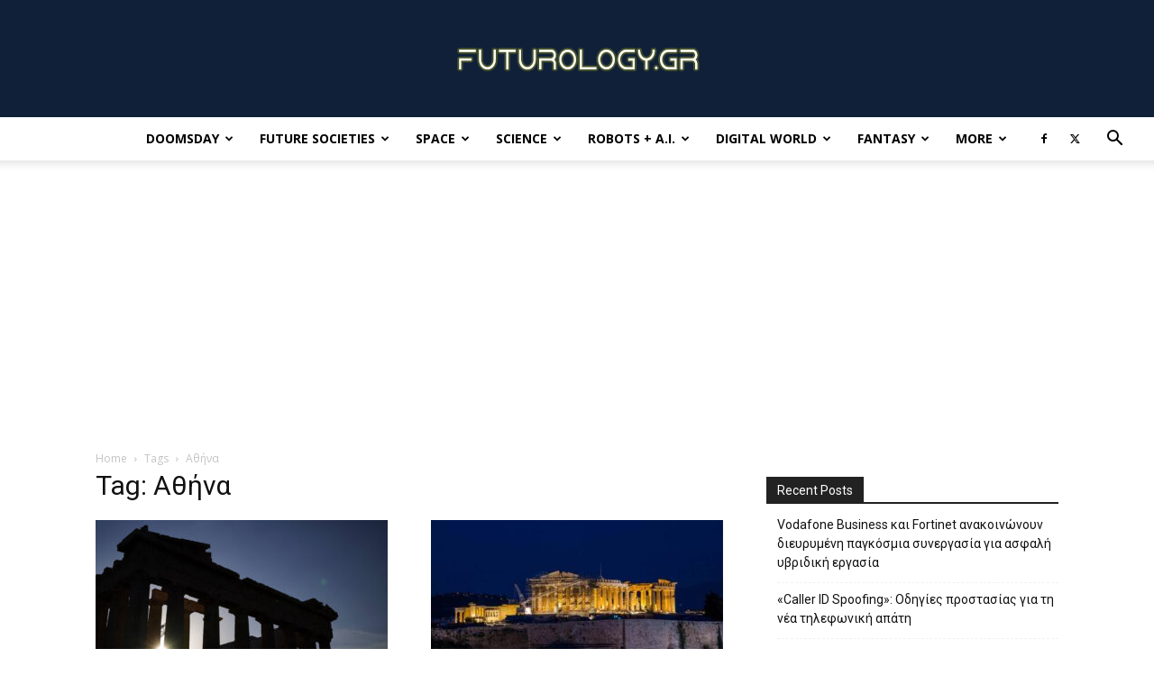

--- FILE ---
content_type: text/html; charset=UTF-8
request_url: https://futurology.gr/tag/athina/
body_size: 24458
content:
<!doctype html >
<!--[if IE 8]>    <html class="ie8" lang="en"> <![endif]-->
<!--[if IE 9]>    <html class="ie9" lang="en"> <![endif]-->
<!--[if gt IE 8]><!--> <html lang="en-US"> <!--<![endif]-->
<head>
    <title>Αθήνα Archives - Futurology</title>
    <meta charset="UTF-8" />
    <meta name="viewport" content="width=device-width, initial-scale=1.0">
    <link rel="pingback" href="https://futurology.gr/xmlrpc.php" />
    <meta name='robots' content='index, follow, max-image-preview:large, max-snippet:-1, max-video-preview:-1' />
		<style>img:is([sizes="auto" i], [sizes^="auto," i]) { contain-intrinsic-size: 3000px 1500px }</style>
		
	<!-- This site is optimized with the Yoast SEO plugin v25.0 - https://yoast.com/wordpress/plugins/seo/ -->
	<link rel="canonical" href="https://futurology.gr/tag/athina/" />
	<link rel="next" href="https://futurology.gr/tag/athina/page/2/" />
	<meta property="og:locale" content="en_US" />
	<meta property="og:type" content="article" />
	<meta property="og:title" content="Αθήνα Archives - Futurology" />
	<meta property="og:url" content="https://futurology.gr/tag/athina/" />
	<meta property="og:site_name" content="Futurology" />
	<meta name="twitter:card" content="summary_large_image" />
	<meta name="twitter:site" content="@futurology_gr" />
	<script type="application/ld+json" class="yoast-schema-graph">{"@context":"https://schema.org","@graph":[{"@type":"CollectionPage","@id":"https://futurology.gr/tag/athina/","url":"https://futurology.gr/tag/athina/","name":"Αθήνα Archives - Futurology","isPartOf":{"@id":"https://futurology.gr/#website"},"primaryImageOfPage":{"@id":"https://futurology.gr/tag/athina/#primaryimage"},"image":{"@id":"https://futurology.gr/tag/athina/#primaryimage"},"thumbnailUrl":"https://futurology.gr/wp-content/uploads/2024/03/AP21159602524069.jpg","breadcrumb":{"@id":"https://futurology.gr/tag/athina/#breadcrumb"},"inLanguage":"en-US"},{"@type":"ImageObject","inLanguage":"en-US","@id":"https://futurology.gr/tag/athina/#primaryimage","url":"https://futurology.gr/wp-content/uploads/2024/03/AP21159602524069.jpg","contentUrl":"https://futurology.gr/wp-content/uploads/2024/03/AP21159602524069.jpg","width":1024,"height":683,"caption":""},{"@type":"BreadcrumbList","@id":"https://futurology.gr/tag/athina/#breadcrumb","itemListElement":[{"@type":"ListItem","position":1,"name":"Home","item":"https://futurology.gr/"},{"@type":"ListItem","position":2,"name":"Αθήνα"}]},{"@type":"WebSite","@id":"https://futurology.gr/#website","url":"https://futurology.gr/","name":"Futurology.gr","description":"Ειδήσεις για την Τεχνολογία, την Επιστήμη και το μέλλον","alternateName":"Futurology","potentialAction":[{"@type":"SearchAction","target":{"@type":"EntryPoint","urlTemplate":"https://futurology.gr/?s={search_term_string}"},"query-input":{"@type":"PropertyValueSpecification","valueRequired":true,"valueName":"search_term_string"}}],"inLanguage":"en-US"}]}</script>
	<!-- / Yoast SEO plugin. -->


<link rel='dns-prefetch' href='//fonts.googleapis.com' />
<link rel="alternate" type="application/rss+xml" title="Futurology &raquo; Feed" href="https://futurology.gr/feed/" />
<link rel="alternate" type="application/rss+xml" title="Futurology &raquo; Comments Feed" href="https://futurology.gr/comments/feed/" />
<link rel="alternate" type="application/rss+xml" title="Futurology &raquo; Αθήνα Tag Feed" href="https://futurology.gr/tag/athina/feed/" />
		<style>
			.lazyload,
			.lazyloading {
				max-width: 100%;
			}
		</style>
		<script type="text/javascript">
/* <![CDATA[ */
window._wpemojiSettings = {"baseUrl":"https:\/\/s.w.org\/images\/core\/emoji\/15.0.3\/72x72\/","ext":".png","svgUrl":"https:\/\/s.w.org\/images\/core\/emoji\/15.0.3\/svg\/","svgExt":".svg","source":{"concatemoji":"https:\/\/futurology.gr\/wp-includes\/js\/wp-emoji-release.min.js?ver=219a1d6a2e53cc5f550a24ffc50b4d10"}};
/*! This file is auto-generated */
!function(i,n){var o,s,e;function c(e){try{var t={supportTests:e,timestamp:(new Date).valueOf()};sessionStorage.setItem(o,JSON.stringify(t))}catch(e){}}function p(e,t,n){e.clearRect(0,0,e.canvas.width,e.canvas.height),e.fillText(t,0,0);var t=new Uint32Array(e.getImageData(0,0,e.canvas.width,e.canvas.height).data),r=(e.clearRect(0,0,e.canvas.width,e.canvas.height),e.fillText(n,0,0),new Uint32Array(e.getImageData(0,0,e.canvas.width,e.canvas.height).data));return t.every(function(e,t){return e===r[t]})}function u(e,t,n){switch(t){case"flag":return n(e,"\ud83c\udff3\ufe0f\u200d\u26a7\ufe0f","\ud83c\udff3\ufe0f\u200b\u26a7\ufe0f")?!1:!n(e,"\ud83c\uddfa\ud83c\uddf3","\ud83c\uddfa\u200b\ud83c\uddf3")&&!n(e,"\ud83c\udff4\udb40\udc67\udb40\udc62\udb40\udc65\udb40\udc6e\udb40\udc67\udb40\udc7f","\ud83c\udff4\u200b\udb40\udc67\u200b\udb40\udc62\u200b\udb40\udc65\u200b\udb40\udc6e\u200b\udb40\udc67\u200b\udb40\udc7f");case"emoji":return!n(e,"\ud83d\udc26\u200d\u2b1b","\ud83d\udc26\u200b\u2b1b")}return!1}function f(e,t,n){var r="undefined"!=typeof WorkerGlobalScope&&self instanceof WorkerGlobalScope?new OffscreenCanvas(300,150):i.createElement("canvas"),a=r.getContext("2d",{willReadFrequently:!0}),o=(a.textBaseline="top",a.font="600 32px Arial",{});return e.forEach(function(e){o[e]=t(a,e,n)}),o}function t(e){var t=i.createElement("script");t.src=e,t.defer=!0,i.head.appendChild(t)}"undefined"!=typeof Promise&&(o="wpEmojiSettingsSupports",s=["flag","emoji"],n.supports={everything:!0,everythingExceptFlag:!0},e=new Promise(function(e){i.addEventListener("DOMContentLoaded",e,{once:!0})}),new Promise(function(t){var n=function(){try{var e=JSON.parse(sessionStorage.getItem(o));if("object"==typeof e&&"number"==typeof e.timestamp&&(new Date).valueOf()<e.timestamp+604800&&"object"==typeof e.supportTests)return e.supportTests}catch(e){}return null}();if(!n){if("undefined"!=typeof Worker&&"undefined"!=typeof OffscreenCanvas&&"undefined"!=typeof URL&&URL.createObjectURL&&"undefined"!=typeof Blob)try{var e="postMessage("+f.toString()+"("+[JSON.stringify(s),u.toString(),p.toString()].join(",")+"));",r=new Blob([e],{type:"text/javascript"}),a=new Worker(URL.createObjectURL(r),{name:"wpTestEmojiSupports"});return void(a.onmessage=function(e){c(n=e.data),a.terminate(),t(n)})}catch(e){}c(n=f(s,u,p))}t(n)}).then(function(e){for(var t in e)n.supports[t]=e[t],n.supports.everything=n.supports.everything&&n.supports[t],"flag"!==t&&(n.supports.everythingExceptFlag=n.supports.everythingExceptFlag&&n.supports[t]);n.supports.everythingExceptFlag=n.supports.everythingExceptFlag&&!n.supports.flag,n.DOMReady=!1,n.readyCallback=function(){n.DOMReady=!0}}).then(function(){return e}).then(function(){var e;n.supports.everything||(n.readyCallback(),(e=n.source||{}).concatemoji?t(e.concatemoji):e.wpemoji&&e.twemoji&&(t(e.twemoji),t(e.wpemoji)))}))}((window,document),window._wpemojiSettings);
/* ]]> */
</script>
<style id='wp-emoji-styles-inline-css' type='text/css'>

	img.wp-smiley, img.emoji {
		display: inline !important;
		border: none !important;
		box-shadow: none !important;
		height: 1em !important;
		width: 1em !important;
		margin: 0 0.07em !important;
		vertical-align: -0.1em !important;
		background: none !important;
		padding: 0 !important;
	}
</style>
<style id='classic-theme-styles-inline-css' type='text/css'>
/*! This file is auto-generated */
.wp-block-button__link{color:#fff;background-color:#32373c;border-radius:9999px;box-shadow:none;text-decoration:none;padding:calc(.667em + 2px) calc(1.333em + 2px);font-size:1.125em}.wp-block-file__button{background:#32373c;color:#fff;text-decoration:none}
</style>
<style id='global-styles-inline-css' type='text/css'>
:root{--wp--preset--aspect-ratio--square: 1;--wp--preset--aspect-ratio--4-3: 4/3;--wp--preset--aspect-ratio--3-4: 3/4;--wp--preset--aspect-ratio--3-2: 3/2;--wp--preset--aspect-ratio--2-3: 2/3;--wp--preset--aspect-ratio--16-9: 16/9;--wp--preset--aspect-ratio--9-16: 9/16;--wp--preset--color--black: #000000;--wp--preset--color--cyan-bluish-gray: #abb8c3;--wp--preset--color--white: #ffffff;--wp--preset--color--pale-pink: #f78da7;--wp--preset--color--vivid-red: #cf2e2e;--wp--preset--color--luminous-vivid-orange: #ff6900;--wp--preset--color--luminous-vivid-amber: #fcb900;--wp--preset--color--light-green-cyan: #7bdcb5;--wp--preset--color--vivid-green-cyan: #00d084;--wp--preset--color--pale-cyan-blue: #8ed1fc;--wp--preset--color--vivid-cyan-blue: #0693e3;--wp--preset--color--vivid-purple: #9b51e0;--wp--preset--gradient--vivid-cyan-blue-to-vivid-purple: linear-gradient(135deg,rgba(6,147,227,1) 0%,rgb(155,81,224) 100%);--wp--preset--gradient--light-green-cyan-to-vivid-green-cyan: linear-gradient(135deg,rgb(122,220,180) 0%,rgb(0,208,130) 100%);--wp--preset--gradient--luminous-vivid-amber-to-luminous-vivid-orange: linear-gradient(135deg,rgba(252,185,0,1) 0%,rgba(255,105,0,1) 100%);--wp--preset--gradient--luminous-vivid-orange-to-vivid-red: linear-gradient(135deg,rgba(255,105,0,1) 0%,rgb(207,46,46) 100%);--wp--preset--gradient--very-light-gray-to-cyan-bluish-gray: linear-gradient(135deg,rgb(238,238,238) 0%,rgb(169,184,195) 100%);--wp--preset--gradient--cool-to-warm-spectrum: linear-gradient(135deg,rgb(74,234,220) 0%,rgb(151,120,209) 20%,rgb(207,42,186) 40%,rgb(238,44,130) 60%,rgb(251,105,98) 80%,rgb(254,248,76) 100%);--wp--preset--gradient--blush-light-purple: linear-gradient(135deg,rgb(255,206,236) 0%,rgb(152,150,240) 100%);--wp--preset--gradient--blush-bordeaux: linear-gradient(135deg,rgb(254,205,165) 0%,rgb(254,45,45) 50%,rgb(107,0,62) 100%);--wp--preset--gradient--luminous-dusk: linear-gradient(135deg,rgb(255,203,112) 0%,rgb(199,81,192) 50%,rgb(65,88,208) 100%);--wp--preset--gradient--pale-ocean: linear-gradient(135deg,rgb(255,245,203) 0%,rgb(182,227,212) 50%,rgb(51,167,181) 100%);--wp--preset--gradient--electric-grass: linear-gradient(135deg,rgb(202,248,128) 0%,rgb(113,206,126) 100%);--wp--preset--gradient--midnight: linear-gradient(135deg,rgb(2,3,129) 0%,rgb(40,116,252) 100%);--wp--preset--font-size--small: 11px;--wp--preset--font-size--medium: 20px;--wp--preset--font-size--large: 32px;--wp--preset--font-size--x-large: 42px;--wp--preset--font-size--regular: 15px;--wp--preset--font-size--larger: 50px;--wp--preset--spacing--20: 0.44rem;--wp--preset--spacing--30: 0.67rem;--wp--preset--spacing--40: 1rem;--wp--preset--spacing--50: 1.5rem;--wp--preset--spacing--60: 2.25rem;--wp--preset--spacing--70: 3.38rem;--wp--preset--spacing--80: 5.06rem;--wp--preset--shadow--natural: 6px 6px 9px rgba(0, 0, 0, 0.2);--wp--preset--shadow--deep: 12px 12px 50px rgba(0, 0, 0, 0.4);--wp--preset--shadow--sharp: 6px 6px 0px rgba(0, 0, 0, 0.2);--wp--preset--shadow--outlined: 6px 6px 0px -3px rgba(255, 255, 255, 1), 6px 6px rgba(0, 0, 0, 1);--wp--preset--shadow--crisp: 6px 6px 0px rgba(0, 0, 0, 1);}:where(.is-layout-flex){gap: 0.5em;}:where(.is-layout-grid){gap: 0.5em;}body .is-layout-flex{display: flex;}.is-layout-flex{flex-wrap: wrap;align-items: center;}.is-layout-flex > :is(*, div){margin: 0;}body .is-layout-grid{display: grid;}.is-layout-grid > :is(*, div){margin: 0;}:where(.wp-block-columns.is-layout-flex){gap: 2em;}:where(.wp-block-columns.is-layout-grid){gap: 2em;}:where(.wp-block-post-template.is-layout-flex){gap: 1.25em;}:where(.wp-block-post-template.is-layout-grid){gap: 1.25em;}.has-black-color{color: var(--wp--preset--color--black) !important;}.has-cyan-bluish-gray-color{color: var(--wp--preset--color--cyan-bluish-gray) !important;}.has-white-color{color: var(--wp--preset--color--white) !important;}.has-pale-pink-color{color: var(--wp--preset--color--pale-pink) !important;}.has-vivid-red-color{color: var(--wp--preset--color--vivid-red) !important;}.has-luminous-vivid-orange-color{color: var(--wp--preset--color--luminous-vivid-orange) !important;}.has-luminous-vivid-amber-color{color: var(--wp--preset--color--luminous-vivid-amber) !important;}.has-light-green-cyan-color{color: var(--wp--preset--color--light-green-cyan) !important;}.has-vivid-green-cyan-color{color: var(--wp--preset--color--vivid-green-cyan) !important;}.has-pale-cyan-blue-color{color: var(--wp--preset--color--pale-cyan-blue) !important;}.has-vivid-cyan-blue-color{color: var(--wp--preset--color--vivid-cyan-blue) !important;}.has-vivid-purple-color{color: var(--wp--preset--color--vivid-purple) !important;}.has-black-background-color{background-color: var(--wp--preset--color--black) !important;}.has-cyan-bluish-gray-background-color{background-color: var(--wp--preset--color--cyan-bluish-gray) !important;}.has-white-background-color{background-color: var(--wp--preset--color--white) !important;}.has-pale-pink-background-color{background-color: var(--wp--preset--color--pale-pink) !important;}.has-vivid-red-background-color{background-color: var(--wp--preset--color--vivid-red) !important;}.has-luminous-vivid-orange-background-color{background-color: var(--wp--preset--color--luminous-vivid-orange) !important;}.has-luminous-vivid-amber-background-color{background-color: var(--wp--preset--color--luminous-vivid-amber) !important;}.has-light-green-cyan-background-color{background-color: var(--wp--preset--color--light-green-cyan) !important;}.has-vivid-green-cyan-background-color{background-color: var(--wp--preset--color--vivid-green-cyan) !important;}.has-pale-cyan-blue-background-color{background-color: var(--wp--preset--color--pale-cyan-blue) !important;}.has-vivid-cyan-blue-background-color{background-color: var(--wp--preset--color--vivid-cyan-blue) !important;}.has-vivid-purple-background-color{background-color: var(--wp--preset--color--vivid-purple) !important;}.has-black-border-color{border-color: var(--wp--preset--color--black) !important;}.has-cyan-bluish-gray-border-color{border-color: var(--wp--preset--color--cyan-bluish-gray) !important;}.has-white-border-color{border-color: var(--wp--preset--color--white) !important;}.has-pale-pink-border-color{border-color: var(--wp--preset--color--pale-pink) !important;}.has-vivid-red-border-color{border-color: var(--wp--preset--color--vivid-red) !important;}.has-luminous-vivid-orange-border-color{border-color: var(--wp--preset--color--luminous-vivid-orange) !important;}.has-luminous-vivid-amber-border-color{border-color: var(--wp--preset--color--luminous-vivid-amber) !important;}.has-light-green-cyan-border-color{border-color: var(--wp--preset--color--light-green-cyan) !important;}.has-vivid-green-cyan-border-color{border-color: var(--wp--preset--color--vivid-green-cyan) !important;}.has-pale-cyan-blue-border-color{border-color: var(--wp--preset--color--pale-cyan-blue) !important;}.has-vivid-cyan-blue-border-color{border-color: var(--wp--preset--color--vivid-cyan-blue) !important;}.has-vivid-purple-border-color{border-color: var(--wp--preset--color--vivid-purple) !important;}.has-vivid-cyan-blue-to-vivid-purple-gradient-background{background: var(--wp--preset--gradient--vivid-cyan-blue-to-vivid-purple) !important;}.has-light-green-cyan-to-vivid-green-cyan-gradient-background{background: var(--wp--preset--gradient--light-green-cyan-to-vivid-green-cyan) !important;}.has-luminous-vivid-amber-to-luminous-vivid-orange-gradient-background{background: var(--wp--preset--gradient--luminous-vivid-amber-to-luminous-vivid-orange) !important;}.has-luminous-vivid-orange-to-vivid-red-gradient-background{background: var(--wp--preset--gradient--luminous-vivid-orange-to-vivid-red) !important;}.has-very-light-gray-to-cyan-bluish-gray-gradient-background{background: var(--wp--preset--gradient--very-light-gray-to-cyan-bluish-gray) !important;}.has-cool-to-warm-spectrum-gradient-background{background: var(--wp--preset--gradient--cool-to-warm-spectrum) !important;}.has-blush-light-purple-gradient-background{background: var(--wp--preset--gradient--blush-light-purple) !important;}.has-blush-bordeaux-gradient-background{background: var(--wp--preset--gradient--blush-bordeaux) !important;}.has-luminous-dusk-gradient-background{background: var(--wp--preset--gradient--luminous-dusk) !important;}.has-pale-ocean-gradient-background{background: var(--wp--preset--gradient--pale-ocean) !important;}.has-electric-grass-gradient-background{background: var(--wp--preset--gradient--electric-grass) !important;}.has-midnight-gradient-background{background: var(--wp--preset--gradient--midnight) !important;}.has-small-font-size{font-size: var(--wp--preset--font-size--small) !important;}.has-medium-font-size{font-size: var(--wp--preset--font-size--medium) !important;}.has-large-font-size{font-size: var(--wp--preset--font-size--large) !important;}.has-x-large-font-size{font-size: var(--wp--preset--font-size--x-large) !important;}
:where(.wp-block-post-template.is-layout-flex){gap: 1.25em;}:where(.wp-block-post-template.is-layout-grid){gap: 1.25em;}
:where(.wp-block-columns.is-layout-flex){gap: 2em;}:where(.wp-block-columns.is-layout-grid){gap: 2em;}
:root :where(.wp-block-pullquote){font-size: 1.5em;line-height: 1.6;}
</style>
<link rel='stylesheet' id='td-plugin-multi-purpose-css' href='https://futurology.gr/wp-content/plugins/td-composer/td-multi-purpose/style.css?ver=492e3cf54bd42df3b24a3de8e2307cafx' type='text/css' media='all' />
<link rel='stylesheet' id='google-fonts-style-css' href='https://fonts.googleapis.com/css?family=Open+Sans%3A400%2C600%2C700%7CRoboto%3A400%2C600%2C700&#038;display=swap&#038;ver=12.7.1' type='text/css' media='all' />
<style id='akismet-widget-style-inline-css' type='text/css'>

			.a-stats {
				--akismet-color-mid-green: #357b49;
				--akismet-color-white: #fff;
				--akismet-color-light-grey: #f6f7f7;

				max-width: 350px;
				width: auto;
			}

			.a-stats * {
				all: unset;
				box-sizing: border-box;
			}

			.a-stats strong {
				font-weight: 600;
			}

			.a-stats a.a-stats__link,
			.a-stats a.a-stats__link:visited,
			.a-stats a.a-stats__link:active {
				background: var(--akismet-color-mid-green);
				border: none;
				box-shadow: none;
				border-radius: 8px;
				color: var(--akismet-color-white);
				cursor: pointer;
				display: block;
				font-family: -apple-system, BlinkMacSystemFont, 'Segoe UI', 'Roboto', 'Oxygen-Sans', 'Ubuntu', 'Cantarell', 'Helvetica Neue', sans-serif;
				font-weight: 500;
				padding: 12px;
				text-align: center;
				text-decoration: none;
				transition: all 0.2s ease;
			}

			/* Extra specificity to deal with TwentyTwentyOne focus style */
			.widget .a-stats a.a-stats__link:focus {
				background: var(--akismet-color-mid-green);
				color: var(--akismet-color-white);
				text-decoration: none;
			}

			.a-stats a.a-stats__link:hover {
				filter: brightness(110%);
				box-shadow: 0 4px 12px rgba(0, 0, 0, 0.06), 0 0 2px rgba(0, 0, 0, 0.16);
			}

			.a-stats .count {
				color: var(--akismet-color-white);
				display: block;
				font-size: 1.5em;
				line-height: 1.4;
				padding: 0 13px;
				white-space: nowrap;
			}
		
</style>
<link rel='stylesheet' id='td-theme-css' href='https://futurology.gr/wp-content/themes/Newspaper/style.css?ver=12.7.1' type='text/css' media='all' />
<style id='td-theme-inline-css' type='text/css'>@media (max-width:767px){.td-header-desktop-wrap{display:none}}@media (min-width:767px){.td-header-mobile-wrap{display:none}}</style>
<link rel='stylesheet' id='js_composer_front-css' href='https://futurology.gr/wp-content/plugins/js_composer/assets/css/js_composer.min.css?ver=5.1.1' type='text/css' media='all' />
<link rel='stylesheet' id='td-legacy-framework-front-style-css' href='https://futurology.gr/wp-content/plugins/td-composer/legacy/Newspaper/assets/css/td_legacy_main.css?ver=492e3cf54bd42df3b24a3de8e2307cafx' type='text/css' media='all' />
<link rel='stylesheet' id='td-standard-pack-framework-front-style-css' href='https://futurology.gr/wp-content/plugins/td-standard-pack/Newspaper/assets/css/td_standard_pack_main.css?ver=8ae1459a1d876d507918f73cef68310e' type='text/css' media='all' />
<link rel='stylesheet' id='td-theme-demo-style-css' href='https://futurology.gr/wp-content/plugins/td-composer/legacy/Newspaper/includes/demos/tech/demo_style.css?ver=12.7.1' type='text/css' media='all' />
<link rel='stylesheet' id='tdb_style_cloud_templates_front-css' href='https://futurology.gr/wp-content/plugins/td-cloud-library/assets/css/tdb_main.css?ver=d578089f160957352b9b4ca6d880fd8f' type='text/css' media='all' />
<script type="text/javascript" src="https://futurology.gr/wp-includes/js/jquery/jquery.min.js?ver=3.7.1" id="jquery-core-js"></script>
<script type="text/javascript" src="https://futurology.gr/wp-includes/js/jquery/jquery-migrate.min.js?ver=3.4.1" id="jquery-migrate-js"></script>
<link rel="https://api.w.org/" href="https://futurology.gr/wp-json/" /><link rel="alternate" title="JSON" type="application/json" href="https://futurology.gr/wp-json/wp/v2/tags/331" /><link rel="EditURI" type="application/rsd+xml" title="RSD" href="https://futurology.gr/xmlrpc.php?rsd" />
		<script>
			document.documentElement.className = document.documentElement.className.replace('no-js', 'js');
		</script>
				<style>
			.no-js img.lazyload {
				display: none;
			}

			figure.wp-block-image img.lazyloading {
				min-width: 150px;
			}

			.lazyload,
			.lazyloading {
				--smush-placeholder-width: 100px;
				--smush-placeholder-aspect-ratio: 1/1;
				width: var(--smush-image-width, var(--smush-placeholder-width)) !important;
				aspect-ratio: var(--smush-image-aspect-ratio, var(--smush-placeholder-aspect-ratio)) !important;
			}

						.lazyload, .lazyloading {
				opacity: 0;
			}

			.lazyloaded {
				opacity: 1;
				transition: opacity 400ms;
				transition-delay: 0ms;
			}

					</style>
		    <script>
        window.tdb_global_vars = {"wpRestUrl":"https:\/\/futurology.gr\/wp-json\/","permalinkStructure":"\/%year%\/%monthnum%\/%day%\/%postname%\/"};
        window.tdb_p_autoload_vars = {"isAjax":false,"isAdminBarShowing":false};
    </script>
    
    <style id="tdb-global-colors">:root{--compass-bg:#0b0c0c;--compass-dark1:#151717;--compass-dark2:#202323;--compass-dark3:#353939;--compass-grey:#5d6363;--compass-offwhite:#d2d2d2;--compass-white:#FFFFFF;--compass-primary:#5DE6E7;--compass-accent:#0da3ac;--accent-color-1:#E04040;--accent-color-2:#F35858;--base-color-1:#000000;--light-color-1:#EDEDED;--military-news-accent:#ef6421;--military-news-bg-1:#1f1f11;--military-news-bg-2:#33351E;--military-news-bg-3:#505331}</style>

    
	            <style id="tdb-global-fonts">
                
:root{--compass-global1:Outfit;--global-font-1:Big Shoulders Text;--global-font-2:Roboto Slab;--global-font-3:Work Sans;}
            </style>
            <meta name="generator" content="Powered by Visual Composer - drag and drop page builder for WordPress."/>
<!--[if lte IE 9]><link rel="stylesheet" type="text/css" href="https://futurology.gr/wp-content/plugins/js_composer/assets/css/vc_lte_ie9.min.css" media="screen"><![endif]-->      <meta name="onesignal" content="wordpress-plugin"/>
            <script>

      window.OneSignalDeferred = window.OneSignalDeferred || [];

      OneSignalDeferred.push(function(OneSignal) {
        var oneSignal_options = {};
        window._oneSignalInitOptions = oneSignal_options;

        oneSignal_options['serviceWorkerParam'] = { scope: '/' };
oneSignal_options['serviceWorkerPath'] = 'OneSignalSDKWorker.js.php';

        OneSignal.Notifications.setDefaultUrl("https://futurology.gr");

        oneSignal_options['wordpress'] = true;
oneSignal_options['appId'] = '2af0546e-d54b-4b0d-937b-16216ac67cd9';
oneSignal_options['allowLocalhostAsSecureOrigin'] = true;
oneSignal_options['welcomeNotification'] = { };
oneSignal_options['welcomeNotification']['title'] = "Είστε πλέον κοντά μας!";
oneSignal_options['welcomeNotification']['message'] = "Καλώς ορίσατε στο ταξίδι μας στο μέλλον!";
oneSignal_options['path'] = "https://futurology.gr/wp-content/plugins/onesignal-free-web-push-notifications/sdk_files/";
oneSignal_options['promptOptions'] = { };
oneSignal_options['promptOptions']['cancelButtonText'] = "Όχι ευχαριστώ";
oneSignal_options['promptOptions']['siteName'] = "futurology.gr";
oneSignal_options['promptOptions']['autoAcceptTitle'] = "Πάτα «Ναι»";
oneSignal_options['notifyButton'] = { };
oneSignal_options['notifyButton']['enable'] = true;
oneSignal_options['notifyButton']['position'] = 'bottom-right';
oneSignal_options['notifyButton']['theme'] = 'default';
oneSignal_options['notifyButton']['size'] = 'medium';
oneSignal_options['notifyButton']['showCredit'] = true;
oneSignal_options['notifyButton']['text'] = {};
oneSignal_options['notifyButton']['text']['tip.state.unsubscribed'] = 'Κάνε εγγραφή';
oneSignal_options['notifyButton']['text']['tip.state.subscribed'] = 'Θα λαμβάνεις τα μηνύματα του Futurology.gr';
oneSignal_options['notifyButton']['text']['tip.state.blocked'] = 'Έχεις μπλοκάρει τα μηνύματα';
oneSignal_options['notifyButton']['text']['message.action.subscribed'] = 'Ευχαριστούμε θερμά!';
oneSignal_options['notifyButton']['text']['message.action.resubscribed'] = 'Θα λαμβάνεις τα μηνύματα του Futurology.gr';
oneSignal_options['notifyButton']['text']['message.action.unsubscribed'] = 'Μηνύματα τέλος 8-(';
oneSignal_options['notifyButton']['colors'] = {};
              OneSignal.init(window._oneSignalInitOptions);
              OneSignal.Slidedown.promptPush()      });

      function documentInitOneSignal() {
        var oneSignal_elements = document.getElementsByClassName("OneSignal-prompt");

        var oneSignalLinkClickHandler = function(event) { OneSignal.Notifications.requestPermission(); event.preventDefault(); };        for(var i = 0; i < oneSignal_elements.length; i++)
          oneSignal_elements[i].addEventListener('click', oneSignalLinkClickHandler, false);
      }

      if (document.readyState === 'complete') {
           documentInitOneSignal();
      }
      else {
           window.addEventListener("load", function(event){
               documentInitOneSignal();
          });
      }
    </script>

<!-- JS generated by theme -->

<script type="text/javascript" id="td-generated-header-js">
    
    

	    var tdBlocksArray = []; //here we store all the items for the current page

	    // td_block class - each ajax block uses a object of this class for requests
	    function tdBlock() {
		    this.id = '';
		    this.block_type = 1; //block type id (1-234 etc)
		    this.atts = '';
		    this.td_column_number = '';
		    this.td_current_page = 1; //
		    this.post_count = 0; //from wp
		    this.found_posts = 0; //from wp
		    this.max_num_pages = 0; //from wp
		    this.td_filter_value = ''; //current live filter value
		    this.is_ajax_running = false;
		    this.td_user_action = ''; // load more or infinite loader (used by the animation)
		    this.header_color = '';
		    this.ajax_pagination_infinite_stop = ''; //show load more at page x
	    }

        // td_js_generator - mini detector
        ( function () {
            var htmlTag = document.getElementsByTagName("html")[0];

	        if ( navigator.userAgent.indexOf("MSIE 10.0") > -1 ) {
                htmlTag.className += ' ie10';
            }

            if ( !!navigator.userAgent.match(/Trident.*rv\:11\./) ) {
                htmlTag.className += ' ie11';
            }

	        if ( navigator.userAgent.indexOf("Edge") > -1 ) {
                htmlTag.className += ' ieEdge';
            }

            if ( /(iPad|iPhone|iPod)/g.test(navigator.userAgent) ) {
                htmlTag.className += ' td-md-is-ios';
            }

            var user_agent = navigator.userAgent.toLowerCase();
            if ( user_agent.indexOf("android") > -1 ) {
                htmlTag.className += ' td-md-is-android';
            }

            if ( -1 !== navigator.userAgent.indexOf('Mac OS X')  ) {
                htmlTag.className += ' td-md-is-os-x';
            }

            if ( /chrom(e|ium)/.test(navigator.userAgent.toLowerCase()) ) {
               htmlTag.className += ' td-md-is-chrome';
            }

            if ( -1 !== navigator.userAgent.indexOf('Firefox') ) {
                htmlTag.className += ' td-md-is-firefox';
            }

            if ( -1 !== navigator.userAgent.indexOf('Safari') && -1 === navigator.userAgent.indexOf('Chrome') ) {
                htmlTag.className += ' td-md-is-safari';
            }

            if( -1 !== navigator.userAgent.indexOf('IEMobile') ){
                htmlTag.className += ' td-md-is-iemobile';
            }

        })();

        var tdLocalCache = {};

        ( function () {
            "use strict";

            tdLocalCache = {
                data: {},
                remove: function (resource_id) {
                    delete tdLocalCache.data[resource_id];
                },
                exist: function (resource_id) {
                    return tdLocalCache.data.hasOwnProperty(resource_id) && tdLocalCache.data[resource_id] !== null;
                },
                get: function (resource_id) {
                    return tdLocalCache.data[resource_id];
                },
                set: function (resource_id, cachedData) {
                    tdLocalCache.remove(resource_id);
                    tdLocalCache.data[resource_id] = cachedData;
                }
            };
        })();

    
    
var td_viewport_interval_list=[{"limitBottom":767,"sidebarWidth":228},{"limitBottom":1018,"sidebarWidth":300},{"limitBottom":1140,"sidebarWidth":324}];
var tdc_is_installed="yes";
var tdc_domain_active=false;
var td_ajax_url="https:\/\/futurology.gr\/wp-admin\/admin-ajax.php?td_theme_name=Newspaper&v=12.7.1";
var td_get_template_directory_uri="https:\/\/futurology.gr\/wp-content\/plugins\/td-composer\/legacy\/common";
var tds_snap_menu="";
var tds_logo_on_sticky="";
var tds_header_style="10";
var td_please_wait="Please wait...";
var td_email_user_pass_incorrect="User or password incorrect!";
var td_email_user_incorrect="Email or username incorrect!";
var td_email_incorrect="Email incorrect!";
var td_user_incorrect="Username incorrect!";
var td_email_user_empty="Email or username empty!";
var td_pass_empty="Pass empty!";
var td_pass_pattern_incorrect="Invalid Pass Pattern!";
var td_retype_pass_incorrect="Retyped Pass incorrect!";
var tds_more_articles_on_post_enable="";
var tds_more_articles_on_post_time_to_wait="";
var tds_more_articles_on_post_pages_distance_from_top=50;
var tds_captcha="";
var tds_theme_color_site_wide="#4db2ec";
var tds_smart_sidebar="";
var tdThemeName="Newspaper";
var tdThemeNameWl="Newspaper";
var td_magnific_popup_translation_tPrev="Previous (Left arrow key)";
var td_magnific_popup_translation_tNext="Next (Right arrow key)";
var td_magnific_popup_translation_tCounter="%curr% of %total%";
var td_magnific_popup_translation_ajax_tError="The content from %url% could not be loaded.";
var td_magnific_popup_translation_image_tError="The image #%curr% could not be loaded.";
var tdBlockNonce="508dad8137";
var tdMobileMenu="enabled";
var tdMobileSearch="enabled";
var tdDateNamesI18n={"month_names":["January","February","March","April","May","June","July","August","September","October","November","December"],"month_names_short":["Jan","Feb","Mar","Apr","May","Jun","Jul","Aug","Sep","Oct","Nov","Dec"],"day_names":["Sunday","Monday","Tuesday","Wednesday","Thursday","Friday","Saturday"],"day_names_short":["Sun","Mon","Tue","Wed","Thu","Fri","Sat"]};
var tdb_modal_confirm="Save";
var tdb_modal_cancel="Cancel";
var tdb_modal_confirm_alt="Yes";
var tdb_modal_cancel_alt="No";
var td_deploy_mode="deploy";
var td_ad_background_click_link="";
var td_ad_background_click_target="";
</script>


<!-- Header style compiled by theme -->

<style>:root{--td_mobile_menu_color:#f4f4f4}.td-header-wrap .td-header-top-menu-full,.td-header-wrap .top-header-menu .sub-menu,.tdm-header-style-1.td-header-wrap .td-header-top-menu-full,.tdm-header-style-1.td-header-wrap .top-header-menu .sub-menu,.tdm-header-style-2.td-header-wrap .td-header-top-menu-full,.tdm-header-style-2.td-header-wrap .top-header-menu .sub-menu,.tdm-header-style-3.td-header-wrap .td-header-top-menu-full,.tdm-header-style-3.td-header-wrap .top-header-menu .sub-menu{background-color:#ffffff}.td-header-style-8 .td-header-top-menu-full{background-color:transparent}.td-header-style-8 .td-header-top-menu-full .td-header-top-menu{background-color:#ffffff;padding-left:15px;padding-right:15px}.td-header-wrap .td-header-top-menu-full .td-header-top-menu,.td-header-wrap .td-header-top-menu-full{border-bottom:none}.td-header-wrap .td-header-menu-wrap-full,.td-header-menu-wrap.td-affix,.td-header-style-3 .td-header-main-menu,.td-header-style-3 .td-affix .td-header-main-menu,.td-header-style-4 .td-header-main-menu,.td-header-style-4 .td-affix .td-header-main-menu,.td-header-style-8 .td-header-menu-wrap.td-affix,.td-header-style-8 .td-header-top-menu-full{background-color:#ffffff}.td-boxed-layout .td-header-style-3 .td-header-menu-wrap,.td-boxed-layout .td-header-style-4 .td-header-menu-wrap,.td-header-style-3 .td_stretch_content .td-header-menu-wrap,.td-header-style-4 .td_stretch_content .td-header-menu-wrap{background-color:#ffffff!important}@media (min-width:1019px){.td-header-style-1 .td-header-sp-recs,.td-header-style-1 .td-header-sp-logo{margin-bottom:28px}}@media (min-width:768px) and (max-width:1018px){.td-header-style-1 .td-header-sp-recs,.td-header-style-1 .td-header-sp-logo{margin-bottom:14px}}.td-header-style-7 .td-header-top-menu{border-bottom:none}.td-banner-wrap-full,.td-header-style-11 .td-logo-wrap-full{background-color:#ffffff}.td-header-style-11 .td-logo-wrap-full{border-bottom:0}@media (min-width:1019px){.td-header-style-2 .td-header-sp-recs,.td-header-style-5 .td-a-rec-id-header>div,.td-header-style-5 .td-g-rec-id-header>.adsbygoogle,.td-header-style-6 .td-a-rec-id-header>div,.td-header-style-6 .td-g-rec-id-header>.adsbygoogle,.td-header-style-7 .td-a-rec-id-header>div,.td-header-style-7 .td-g-rec-id-header>.adsbygoogle,.td-header-style-8 .td-a-rec-id-header>div,.td-header-style-8 .td-g-rec-id-header>.adsbygoogle,.td-header-style-12 .td-a-rec-id-header>div,.td-header-style-12 .td-g-rec-id-header>.adsbygoogle{margin-bottom:24px!important}}@media (min-width:768px) and (max-width:1018px){.td-header-style-2 .td-header-sp-recs,.td-header-style-5 .td-a-rec-id-header>div,.td-header-style-5 .td-g-rec-id-header>.adsbygoogle,.td-header-style-6 .td-a-rec-id-header>div,.td-header-style-6 .td-g-rec-id-header>.adsbygoogle,.td-header-style-7 .td-a-rec-id-header>div,.td-header-style-7 .td-g-rec-id-header>.adsbygoogle,.td-header-style-8 .td-a-rec-id-header>div,.td-header-style-8 .td-g-rec-id-header>.adsbygoogle,.td-header-style-12 .td-a-rec-id-header>div,.td-header-style-12 .td-g-rec-id-header>.adsbygoogle{margin-bottom:14px!important}}.td-header-bg:before{background-image:url('https://futurology.gr/wp-content/uploads/2023/05/back-logo.png')}.td-header-bg:before{background-position:center center}.td-header-bg:before{opacity:1}.td-footer-wrapper::before{background-image:url('https://futurology.gr/wp-content/uploads/2023/05/back-logo.png')}.td-footer-wrapper::before{background-repeat:repeat}.td-footer-wrapper::before{background-size:cover}:root{--td_mobile_menu_color:#f4f4f4}.td-header-wrap .td-header-top-menu-full,.td-header-wrap .top-header-menu .sub-menu,.tdm-header-style-1.td-header-wrap .td-header-top-menu-full,.tdm-header-style-1.td-header-wrap .top-header-menu .sub-menu,.tdm-header-style-2.td-header-wrap .td-header-top-menu-full,.tdm-header-style-2.td-header-wrap .top-header-menu .sub-menu,.tdm-header-style-3.td-header-wrap .td-header-top-menu-full,.tdm-header-style-3.td-header-wrap .top-header-menu .sub-menu{background-color:#ffffff}.td-header-style-8 .td-header-top-menu-full{background-color:transparent}.td-header-style-8 .td-header-top-menu-full .td-header-top-menu{background-color:#ffffff;padding-left:15px;padding-right:15px}.td-header-wrap .td-header-top-menu-full .td-header-top-menu,.td-header-wrap .td-header-top-menu-full{border-bottom:none}.td-header-wrap .td-header-menu-wrap-full,.td-header-menu-wrap.td-affix,.td-header-style-3 .td-header-main-menu,.td-header-style-3 .td-affix .td-header-main-menu,.td-header-style-4 .td-header-main-menu,.td-header-style-4 .td-affix .td-header-main-menu,.td-header-style-8 .td-header-menu-wrap.td-affix,.td-header-style-8 .td-header-top-menu-full{background-color:#ffffff}.td-boxed-layout .td-header-style-3 .td-header-menu-wrap,.td-boxed-layout .td-header-style-4 .td-header-menu-wrap,.td-header-style-3 .td_stretch_content .td-header-menu-wrap,.td-header-style-4 .td_stretch_content .td-header-menu-wrap{background-color:#ffffff!important}@media (min-width:1019px){.td-header-style-1 .td-header-sp-recs,.td-header-style-1 .td-header-sp-logo{margin-bottom:28px}}@media (min-width:768px) and (max-width:1018px){.td-header-style-1 .td-header-sp-recs,.td-header-style-1 .td-header-sp-logo{margin-bottom:14px}}.td-header-style-7 .td-header-top-menu{border-bottom:none}.td-banner-wrap-full,.td-header-style-11 .td-logo-wrap-full{background-color:#ffffff}.td-header-style-11 .td-logo-wrap-full{border-bottom:0}@media (min-width:1019px){.td-header-style-2 .td-header-sp-recs,.td-header-style-5 .td-a-rec-id-header>div,.td-header-style-5 .td-g-rec-id-header>.adsbygoogle,.td-header-style-6 .td-a-rec-id-header>div,.td-header-style-6 .td-g-rec-id-header>.adsbygoogle,.td-header-style-7 .td-a-rec-id-header>div,.td-header-style-7 .td-g-rec-id-header>.adsbygoogle,.td-header-style-8 .td-a-rec-id-header>div,.td-header-style-8 .td-g-rec-id-header>.adsbygoogle,.td-header-style-12 .td-a-rec-id-header>div,.td-header-style-12 .td-g-rec-id-header>.adsbygoogle{margin-bottom:24px!important}}@media (min-width:768px) and (max-width:1018px){.td-header-style-2 .td-header-sp-recs,.td-header-style-5 .td-a-rec-id-header>div,.td-header-style-5 .td-g-rec-id-header>.adsbygoogle,.td-header-style-6 .td-a-rec-id-header>div,.td-header-style-6 .td-g-rec-id-header>.adsbygoogle,.td-header-style-7 .td-a-rec-id-header>div,.td-header-style-7 .td-g-rec-id-header>.adsbygoogle,.td-header-style-8 .td-a-rec-id-header>div,.td-header-style-8 .td-g-rec-id-header>.adsbygoogle,.td-header-style-12 .td-a-rec-id-header>div,.td-header-style-12 .td-g-rec-id-header>.adsbygoogle{margin-bottom:14px!important}}.td-header-bg:before{background-image:url('https://futurology.gr/wp-content/uploads/2023/05/back-logo.png')}.td-header-bg:before{background-position:center center}.td-header-bg:before{opacity:1}.td-footer-wrapper::before{background-image:url('https://futurology.gr/wp-content/uploads/2023/05/back-logo.png')}.td-footer-wrapper::before{background-repeat:repeat}.td-footer-wrapper::before{background-size:cover}</style>

<!--Google-->

<script data-ad-client="ca-pub-5772790684807351" async src="https://pagead2.googlesyndication.com/pagead/js/adsbygoogle.js"></script>

<!-- Global site tag (gtag.js) - Google Analytics -->
<script async src="https://www.googletagmanager.com/gtag/js?id=UA-99978597-1"></script>
<script>
  window.dataLayer = window.dataLayer || [];
  function gtag(){dataLayer.push(arguments);}
  gtag('js', new Date());

  gtag('config', 'UA-99978597-1');
</script>
<!--Google-->

<!--Bing-->
<script type="text/javascript">
    (function(c,l,a,r,i,t,y){
        c[a]=c[a]||function(){(c[a].q=c[a].q||[]).push(arguments)};
        t=l.createElement(r);t.async=1;t.src="https://www.clarity.ms/tag/"+i;
        y=l.getElementsByTagName(r)[0];y.parentNode.insertBefore(t,y);
    })(window, document, "clarity", "script", "h92hxxn8ie");
</script>
<!--Bing-->


<script type="application/ld+json">
    {
        "@context": "https://schema.org",
        "@type": "BreadcrumbList",
        "itemListElement": [
            {
                "@type": "ListItem",
                "position": 1,
                "item": {
                    "@type": "WebSite",
                    "@id": "https://futurology.gr/",
                    "name": "Home"
                }
            },
            {
                "@type": "ListItem",
                "position": 2,
                    "item": {
                    "@type": "WebPage",
                    "@id": "https://futurology.gr/tag/athina/",
                    "name": "Αθήνα"
                }
            }    
        ]
    }
</script>
<link rel="icon" href="https://futurology.gr/wp-content/uploads/2017/05/cropped-eye-1686932_1920-32x32.jpg" sizes="32x32" />
<link rel="icon" href="https://futurology.gr/wp-content/uploads/2017/05/cropped-eye-1686932_1920-192x192.jpg" sizes="192x192" />
<link rel="apple-touch-icon" href="https://futurology.gr/wp-content/uploads/2017/05/cropped-eye-1686932_1920-180x180.jpg" />
<meta name="msapplication-TileImage" content="https://futurology.gr/wp-content/uploads/2017/05/cropped-eye-1686932_1920-270x270.jpg" />

<!-- Button style compiled by theme -->

<style></style>

<noscript><style type="text/css"> .wpb_animate_when_almost_visible { opacity: 1; }</style></noscript>	<style id="tdw-css-placeholder"></style></head>

<body data-rsssl=1 class="archive tag tag-athina tag-331 td-standard-pack global-block-template-1 white-menu wpb-js-composer js-comp-ver-5.1.1 vc_responsive td-full-layout" itemscope="itemscope" itemtype="https://schema.org/WebPage">

<div class="td-scroll-up" data-style="style1"><i class="td-icon-menu-up"></i></div>
    <div class="td-menu-background" style="visibility:hidden"></div>
<div id="td-mobile-nav" style="visibility:hidden">
    <div class="td-mobile-container">
        <!-- mobile menu top section -->
        <div class="td-menu-socials-wrap">
            <!-- socials -->
            <div class="td-menu-socials">
                
        <span class="td-social-icon-wrap">
            <a target="_blank" href="https://www.facebook.com/Futurology.gr" title="Facebook">
                <i class="td-icon-font td-icon-facebook"></i>
                <span style="display: none">Facebook</span>
            </a>
        </span>
        <span class="td-social-icon-wrap">
            <a target="_blank" href="https://twitter.com/futurology_gr" title="Twitter">
                <i class="td-icon-font td-icon-twitter"></i>
                <span style="display: none">Twitter</span>
            </a>
        </span>            </div>
            <!-- close button -->
            <div class="td-mobile-close">
                <span><i class="td-icon-close-mobile"></i></span>
            </div>
        </div>

        <!-- login section -->
        
        <!-- menu section -->
        <div class="td-mobile-content">
            <div class="menu-central-container"><ul id="menu-central" class="td-mobile-main-menu"><li id="menu-item-50" class="menu-item menu-item-type-taxonomy menu-item-object-category menu-item-first menu-item-has-children menu-item-50"><a href="https://futurology.gr/category/doomsday/">Doomsday<i class="td-icon-menu-right td-element-after"></i></a>
<ul class="sub-menu">
	<li id="menu-item-0" class="menu-item-0"><a href="https://futurology.gr/category/doomsday/survivalism/">Survivalism</a></li>
</ul>
</li>
<li id="menu-item-53" class="menu-item menu-item-type-taxonomy menu-item-object-category menu-item-has-children menu-item-53"><a href="https://futurology.gr/category/future-societies/">Future Societies<i class="td-icon-menu-right td-element-after"></i></a>
<ul class="sub-menu">
	<li class="menu-item-0"><a href="https://futurology.gr/category/future-societies/education/">Education</a></li>
</ul>
</li>
<li id="menu-item-56" class="menu-item menu-item-type-taxonomy menu-item-object-category menu-item-56"><a href="https://futurology.gr/category/space/">Space</a></li>
<li id="menu-item-55" class="menu-item menu-item-type-taxonomy menu-item-object-category menu-item-has-children menu-item-55"><a href="https://futurology.gr/category/science/">Science<i class="td-icon-menu-right td-element-after"></i></a>
<ul class="sub-menu">
	<li class="menu-item-0"><a href="https://futurology.gr/category/science/health/">Health</a></li>
</ul>
</li>
<li id="menu-item-54" class="menu-item menu-item-type-taxonomy menu-item-object-category menu-item-54"><a href="https://futurology.gr/category/robots/">Robots + A.I.</a></li>
<li id="menu-item-60" class="menu-item menu-item-type-taxonomy menu-item-object-category menu-item-has-children menu-item-60"><a href="https://futurology.gr/category/digital-world/">Digital World<i class="td-icon-menu-right td-element-after"></i></a>
<ul class="sub-menu">
	<li class="menu-item-0"><a href="https://futurology.gr/category/digital-world/gadgets/">Gadgets</a></li>
</ul>
</li>
<li id="menu-item-51" class="menu-item menu-item-type-taxonomy menu-item-object-category menu-item-51"><a href="https://futurology.gr/category/fantasy/">Fantasy</a></li>
<li id="menu-item-5263" class="menu-item menu-item-type-custom menu-item-object-custom menu-item-home menu-item-has-children menu-item-5263"><a href="https://futurology.gr">More<i class="td-icon-menu-right td-element-after"></i></a>
<ul class="sub-menu">
	<li id="menu-item-18204" class="menu-item menu-item-type-taxonomy menu-item-object-category menu-item-18204"><a href="https://futurology.gr/category/leisure/">Leisure</a></li>
	<li id="menu-item-59" class="menu-item menu-item-type-taxonomy menu-item-object-category menu-item-59"><a href="https://futurology.gr/category/transportation/">Transportation</a></li>
	<li id="menu-item-52" class="menu-item menu-item-type-taxonomy menu-item-object-category menu-item-52"><a href="https://futurology.gr/category/fintech/">Fintech</a></li>
	<li id="menu-item-9938" class="menu-item menu-item-type-post_type menu-item-object-page menu-item-9938"><a href="https://futurology.gr/contact/">Επικοινωνία – Contact</a></li>
</ul>
</li>
</ul></div>        </div>
    </div>

    <!-- register/login section -->
    </div><div class="td-search-background" style="visibility:hidden"></div>
<div class="td-search-wrap-mob" style="visibility:hidden">
	<div class="td-drop-down-search">
		<form method="get" class="td-search-form" action="https://futurology.gr/">
			<!-- close button -->
			<div class="td-search-close">
				<span><i class="td-icon-close-mobile"></i></span>
			</div>
			<div role="search" class="td-search-input">
				<span>Search</span>
				<input id="td-header-search-mob" type="text" value="" name="s" autocomplete="off" />
			</div>
		</form>
		<div id="td-aj-search-mob" class="td-ajax-search-flex"></div>
	</div>
</div>

    <div id="td-outer-wrap" class="td-theme-wrap">
    
        
            <div class="tdc-header-wrap ">

            <!--
Header style 10
-->

<div class="td-header-wrap td-header-style-10 td-header-background-image">
            <div class="td-header-bg td-container-wrap td_stretch_container"></div>
    
    
    <div class="td-banner-wrap-full td-logo-wrap-full  td-container-wrap td_stretch_container">
        <div class="td-header-sp-logo">
            		<a class="td-main-logo" href="https://futurology.gr/">
			<img class="td-retina-data lazyload"  data-retina="https://futurology.gr/wp-content/uploads/2023/05/futurology-logoll-1.gif" data-src="https://futurology.gr/wp-content/uploads/2023/05/futurology-logoll-1.gif" alt="Futurology.gr" title="Futurology.gr"  width="272" height="90" src="[data-uri]" style="--smush-placeholder-width: 272px; --smush-placeholder-aspect-ratio: 272/90;" />
			<span class="td-visual-hidden">Futurology</span>
		</a>
	        </div>
    </div>

	<div class="td-header-menu-wrap-full td-container-wrap td_stretch_container td_stretch_content_1600">
        
        <div class="td-header-menu-wrap td-header-gradient ">
			<div class="td-container td-header-row td-header-main-menu">
				<div id="td-header-menu" role="navigation">
        <div id="td-top-mobile-toggle"><a href="#" role="button" aria-label="Menu"><i class="td-icon-font td-icon-mobile"></i></a></div>
        <div class="td-main-menu-logo td-logo-in-header">
                <a class="td-main-logo" href="https://futurology.gr/">
            <img class="td-retina-data lazyload" data-retina="https://futurology.gr/wp-content/uploads/2023/05/futurology-logoll-1.gif" data-src="https://futurology.gr/wp-content/uploads/2023/05/futurology-logoll-1.gif" alt="Futurology.gr" title="Futurology.gr"  width="272" height="90" src="[data-uri]" style="--smush-placeholder-width: 272px; --smush-placeholder-aspect-ratio: 272/90;" />
        </a>
        </div>
    <div class="menu-central-container"><ul id="menu-central-1" class="sf-menu"><li class="menu-item menu-item-type-taxonomy menu-item-object-category menu-item-first td-menu-item td-mega-menu menu-item-50"><a href="https://futurology.gr/category/doomsday/">Doomsday</a>
<ul class="sub-menu">
	<li class="menu-item-0"><div class="td-container-border"><div class="td-mega-grid"><div class="td_block_wrap td_block_mega_menu tdi_1 td_with_ajax_pagination td-pb-border-top td_block_template_1"  data-td-block-uid="tdi_1" ><script>var block_tdi_1 = new tdBlock();
block_tdi_1.id = "tdi_1";
block_tdi_1.atts = '{"limit":4,"td_column_number":3,"ajax_pagination":"next_prev","category_id":"16","show_child_cat":30,"td_ajax_filter_type":"td_category_ids_filter","td_ajax_preloading":"","block_type":"td_block_mega_menu","block_template_id":"","header_color":"","ajax_pagination_infinite_stop":"","offset":"","td_filter_default_txt":"","td_ajax_filter_ids":"","el_class":"","color_preset":"","ajax_pagination_next_prev_swipe":"","border_top":"","css":"","tdc_css":"","class":"tdi_1","tdc_css_class":"tdi_1","tdc_css_class_style":"tdi_1_rand_style"}';
block_tdi_1.td_column_number = "3";
block_tdi_1.block_type = "td_block_mega_menu";
block_tdi_1.post_count = "4";
block_tdi_1.found_posts = "1486";
block_tdi_1.header_color = "";
block_tdi_1.ajax_pagination_infinite_stop = "";
block_tdi_1.max_num_pages = "372";
tdBlocksArray.push(block_tdi_1);
</script><div class="td_mega_menu_sub_cats"><div class="block-mega-child-cats"><a class="cur-sub-cat mega-menu-sub-cat-tdi_1" id="tdi_2" data-td_block_id="tdi_1" data-td_filter_value="" href="https://futurology.gr/category/doomsday/">All</a><a class="mega-menu-sub-cat-tdi_1"  id="tdi_3" data-td_block_id="tdi_1" data-td_filter_value="3635" href="https://futurology.gr/category/doomsday/survivalism/">Survivalism</a></div></div><div id=tdi_1 class="td_block_inner"><div class="td-mega-row"><div class="td-mega-span">
        <div class="td_module_mega_menu td-animation-stack td_mod_mega_menu">
            <div class="td-module-image">
                <div class="td-module-thumb"><a href="https://futurology.gr/2025/05/08/to-lompi-tis-pyrinikis-energeias-ekme/"  rel="bookmark" class="td-image-wrap " title="Το λόμπι της πυρηνικής ενέργειας εκμεταλλεύεται το μπλακ άουτ της Ισπανίας" ><img width="218" height="150" class="entry-thumb lazyload" data-src="https://futurology.gr/wp-content/uploads/2025/05/AP24199441157624-768x472-1-218x150.jpg"  data-srcset="https://futurology.gr/wp-content/uploads/2025/05/AP24199441157624-768x472-1-218x150.jpg 218w, https://futurology.gr/wp-content/uploads/2025/05/AP24199441157624-768x472-1-100x70.jpg 100w" data-sizes="(max-width: 218px) 100vw, 218px"  alt="" title="Το λόμπι της πυρηνικής ενέργειας εκμεταλλεύεται το μπλακ άουτ της Ισπανίας" src="[data-uri]" style="--smush-placeholder-width: 218px; --smush-placeholder-aspect-ratio: 218/150;" /></a></div>                            </div>

            <div class="item-details">
                <h3 class="entry-title td-module-title"><a href="https://futurology.gr/2025/05/08/to-lompi-tis-pyrinikis-energeias-ekme/"  rel="bookmark" title="Το λόμπι της πυρηνικής ενέργειας εκμεταλλεύεται το μπλακ άουτ της Ισπανίας">Το λόμπι της πυρηνικής ενέργειας εκμεταλλεύεται το μπλακ άουτ της Ισπανίας</a></h3>            </div>
        </div>
        </div><div class="td-mega-span">
        <div class="td_module_mega_menu td-animation-stack td_mod_mega_menu">
            <div class="td-module-image">
                <div class="td-module-thumb"><a href="https://futurology.gr/2025/05/08/antio-sto-oxygono-ston-planiti-gi-meta/"  rel="bookmark" class="td-image-wrap " title="Αντίο στο οξυγόνο στον πλανήτη Γη μετά από ένα δισεκατομμύριο χρόνια" ><img width="218" height="150" class="entry-thumb lazyload" data-src="https://futurology.gr/wp-content/uploads/2024/03/xcLR5HMU2kxskdAy3ZVuTf-1200-80-218x150.jpg"  data-srcset="https://futurology.gr/wp-content/uploads/2024/03/xcLR5HMU2kxskdAy3ZVuTf-1200-80-218x150.jpg 218w, https://futurology.gr/wp-content/uploads/2024/03/xcLR5HMU2kxskdAy3ZVuTf-1200-80-100x70.jpg 100w" data-sizes="(max-width: 218px) 100vw, 218px"  alt="" title="Αντίο στο οξυγόνο στον πλανήτη Γη μετά από ένα δισεκατομμύριο χρόνια" src="[data-uri]" style="--smush-placeholder-width: 218px; --smush-placeholder-aspect-ratio: 218/150;" /></a></div>                            </div>

            <div class="item-details">
                <h3 class="entry-title td-module-title"><a href="https://futurology.gr/2025/05/08/antio-sto-oxygono-ston-planiti-gi-meta/"  rel="bookmark" title="Αντίο στο οξυγόνο στον πλανήτη Γη μετά από ένα δισεκατομμύριο χρόνια">Αντίο στο οξυγόνο στον πλανήτη Γη μετά από ένα δισεκατομμύριο χρόνια</a></h3>            </div>
        </div>
        </div><div class="td-mega-span">
        <div class="td_module_mega_menu td-animation-stack td_mod_mega_menu">
            <div class="td-module-image">
                <div class="td-module-thumb"><a href="https://futurology.gr/2025/05/07/eisaggelia-protodikon-athinon-na-apom/"  rel="bookmark" class="td-image-wrap " title="Εισαγγελία Πρωτοδικών Αθηνών: Να απομακρυνθούν άμεσα οι λύκοι από την Πάρνηθα" ><img width="218" height="150" class="entry-thumb lazyload" data-src="https://futurology.gr/wp-content/uploads/2025/05/123a5fdd-lukos-1-218x150.jpg"  data-srcset="https://futurology.gr/wp-content/uploads/2025/05/123a5fdd-lukos-1-218x150.jpg 218w, https://futurology.gr/wp-content/uploads/2025/05/123a5fdd-lukos-1-100x70.jpg 100w" data-sizes="(max-width: 218px) 100vw, 218px"  alt="" title="Εισαγγελία Πρωτοδικών Αθηνών: Να απομακρυνθούν άμεσα οι λύκοι από την Πάρνηθα" src="[data-uri]" style="--smush-placeholder-width: 218px; --smush-placeholder-aspect-ratio: 218/150;" /></a></div>                            </div>

            <div class="item-details">
                <h3 class="entry-title td-module-title"><a href="https://futurology.gr/2025/05/07/eisaggelia-protodikon-athinon-na-apom/"  rel="bookmark" title="Εισαγγελία Πρωτοδικών Αθηνών: Να απομακρυνθούν άμεσα οι λύκοι από την Πάρνηθα">Εισαγγελία Πρωτοδικών Αθηνών: Να απομακρυνθούν άμεσα οι λύκοι από την Πάρνηθα</a></h3>            </div>
        </div>
        </div><div class="td-mega-span">
        <div class="td_module_mega_menu td-animation-stack td_mod_mega_menu">
            <div class="td-module-image">
                <div class="td-module-thumb"><a href="https://futurology.gr/2025/05/07/eythymis-lekkas-stin-konstantinoypo/"  rel="bookmark" class="td-image-wrap " title="Ευθύμης Λέκκας: «Στην Κωνσταντινούπολη εκτιμάται ένας σεισμός 7,8 Ρίχτερ με βάση τις διαστάσεις του ρήγματος»" ><img width="218" height="150" class="entry-thumb lazyload" data-src="https://futurology.gr/wp-content/uploads/2025/05/lekkas-1024x587-1-218x150.png"  data-srcset="https://futurology.gr/wp-content/uploads/2025/05/lekkas-1024x587-1-218x150.png 218w, https://futurology.gr/wp-content/uploads/2025/05/lekkas-1024x587-1-100x70.png 100w" data-sizes="(max-width: 218px) 100vw, 218px"  alt="" title="Ευθύμης Λέκκας: «Στην Κωνσταντινούπολη εκτιμάται ένας σεισμός 7,8 Ρίχτερ με βάση τις διαστάσεις του ρήγματος»" src="[data-uri]" style="--smush-placeholder-width: 218px; --smush-placeholder-aspect-ratio: 218/150;" /></a></div>                            </div>

            <div class="item-details">
                <h3 class="entry-title td-module-title"><a href="https://futurology.gr/2025/05/07/eythymis-lekkas-stin-konstantinoypo/"  rel="bookmark" title="Ευθύμης Λέκκας: «Στην Κωνσταντινούπολη εκτιμάται ένας σεισμός 7,8 Ρίχτερ με βάση τις διαστάσεις του ρήγματος»">Ευθύμης Λέκκας: «Στην Κωνσταντινούπολη εκτιμάται ένας σεισμός 7,8 Ρίχτερ με βάση&#8230;</a></h3>            </div>
        </div>
        </div></div></div><div class="td-next-prev-wrap"><a href="#" class="td-ajax-prev-page ajax-page-disabled" aria-label="prev-page" id="prev-page-tdi_1" data-td_block_id="tdi_1"><i class="td-next-prev-icon td-icon-font td-icon-menu-left"></i></a><a href="#"  class="td-ajax-next-page" aria-label="next-page" id="next-page-tdi_1" data-td_block_id="tdi_1"><i class="td-next-prev-icon td-icon-font td-icon-menu-right"></i></a></div><div class="clearfix"></div></div> <!-- ./block1 --></div></div></li>
</ul>
</li>
<li class="menu-item menu-item-type-taxonomy menu-item-object-category td-menu-item td-mega-menu menu-item-53"><a href="https://futurology.gr/category/future-societies/">Future Societies</a>
<ul class="sub-menu">
	<li class="menu-item-0"><div class="td-container-border"><div class="td-mega-grid"><div class="td_block_wrap td_block_mega_menu tdi_4 td_with_ajax_pagination td-pb-border-top td_block_template_1"  data-td-block-uid="tdi_4" ><script>var block_tdi_4 = new tdBlock();
block_tdi_4.id = "tdi_4";
block_tdi_4.atts = '{"limit":4,"td_column_number":3,"ajax_pagination":"next_prev","category_id":"13","show_child_cat":30,"td_ajax_filter_type":"td_category_ids_filter","td_ajax_preloading":"","block_type":"td_block_mega_menu","block_template_id":"","header_color":"","ajax_pagination_infinite_stop":"","offset":"","td_filter_default_txt":"","td_ajax_filter_ids":"","el_class":"","color_preset":"","ajax_pagination_next_prev_swipe":"","border_top":"","css":"","tdc_css":"","class":"tdi_4","tdc_css_class":"tdi_4","tdc_css_class_style":"tdi_4_rand_style"}';
block_tdi_4.td_column_number = "3";
block_tdi_4.block_type = "td_block_mega_menu";
block_tdi_4.post_count = "4";
block_tdi_4.found_posts = "1282";
block_tdi_4.header_color = "";
block_tdi_4.ajax_pagination_infinite_stop = "";
block_tdi_4.max_num_pages = "321";
tdBlocksArray.push(block_tdi_4);
</script><div class="td_mega_menu_sub_cats"><div class="block-mega-child-cats"><a class="cur-sub-cat mega-menu-sub-cat-tdi_4" id="tdi_5" data-td_block_id="tdi_4" data-td_filter_value="" href="https://futurology.gr/category/future-societies/">All</a><a class="mega-menu-sub-cat-tdi_4"  id="tdi_6" data-td_block_id="tdi_4" data-td_filter_value="3577" href="https://futurology.gr/category/future-societies/education/">Education</a></div></div><div id=tdi_4 class="td_block_inner"><div class="td-mega-row"><div class="td-mega-span">
        <div class="td_module_mega_menu td-animation-stack td_mod_mega_menu">
            <div class="td-module-image">
                <div class="td-module-thumb"><a href="https://futurology.gr/2025/05/07/telos-oi-diemfylikoi-apo-ton-strato/"  rel="bookmark" class="td-image-wrap " title="Τέλος οι «διεμφυλικοί» από τον στρατό των ΗΠΑ" ><img width="218" height="150" class="entry-thumb lazyload" data-src="https://futurology.gr/wp-content/uploads/2025/05/diemfylikoi-218x150.jpg"  data-srcset="https://futurology.gr/wp-content/uploads/2025/05/diemfylikoi-218x150.jpg 218w, https://futurology.gr/wp-content/uploads/2025/05/diemfylikoi-100x70.jpg 100w" data-sizes="(max-width: 218px) 100vw, 218px"  alt="" title="Τέλος οι «διεμφυλικοί» από τον στρατό των ΗΠΑ" src="[data-uri]" style="--smush-placeholder-width: 218px; --smush-placeholder-aspect-ratio: 218/150;" /></a></div>                            </div>

            <div class="item-details">
                <h3 class="entry-title td-module-title"><a href="https://futurology.gr/2025/05/07/telos-oi-diemfylikoi-apo-ton-strato/"  rel="bookmark" title="Τέλος οι «διεμφυλικοί» από τον στρατό των ΗΠΑ">Τέλος οι «διεμφυλικοί» από τον στρατό των ΗΠΑ</a></h3>            </div>
        </div>
        </div><div class="td-mega-span">
        <div class="td_module_mega_menu td-animation-stack td_mod_mega_menu">
            <div class="td-module-image">
                <div class="td-module-thumb"><a href="https://futurology.gr/2025/05/06/poso-efikti-einai-i-epanaleitoyrgia-t/"  rel="bookmark" class="td-image-wrap " title="Πόσο εφικτή είναι η επαναλειτουργία του Αλκατράζ" ><img width="218" height="150" class="entry-thumb lazyload" data-src="https://futurology.gr/wp-content/uploads/2025/05/000_44JJ29D-1024x689-1-218x150.jpg"  data-srcset="https://futurology.gr/wp-content/uploads/2025/05/000_44JJ29D-1024x689-1-218x150.jpg 218w, https://futurology.gr/wp-content/uploads/2025/05/000_44JJ29D-1024x689-1-100x70.jpg 100w" data-sizes="(max-width: 218px) 100vw, 218px"  alt="" title="Πόσο εφικτή είναι η επαναλειτουργία του Αλκατράζ" src="[data-uri]" style="--smush-placeholder-width: 218px; --smush-placeholder-aspect-ratio: 218/150;" /></a></div>                            </div>

            <div class="item-details">
                <h3 class="entry-title td-module-title"><a href="https://futurology.gr/2025/05/06/poso-efikti-einai-i-epanaleitoyrgia-t/"  rel="bookmark" title="Πόσο εφικτή είναι η επαναλειτουργία του Αλκατράζ">Πόσο εφικτή είναι η επαναλειτουργία του Αλκατράζ</a></h3>            </div>
        </div>
        </div><div class="td-mega-span">
        <div class="td_module_mega_menu td-animation-stack td_mod_mega_menu">
            <div class="td-module-image">
                <div class="td-module-thumb"><a href="https://futurology.gr/2025/05/05/tis-fylakes-toy-alkatraz-thelei-na-xana/"  rel="bookmark" class="td-image-wrap " title="Τις φυλακές του Αλκατράζ θέλει να ξανανοίξει ο Τραμπ" ><img width="218" height="150" class="entry-thumb lazyload" data-src="https://futurology.gr/wp-content/uploads/2025/05/αλκατραζ-218x150.webp"  data-srcset="https://futurology.gr/wp-content/uploads/2025/05/αλκατραζ-218x150.webp 218w, https://futurology.gr/wp-content/uploads/2025/05/αλκατραζ-100x70.webp 100w" data-sizes="(max-width: 218px) 100vw, 218px"  alt="" title="Τις φυλακές του Αλκατράζ θέλει να ξανανοίξει ο Τραμπ" src="[data-uri]" style="--smush-placeholder-width: 218px; --smush-placeholder-aspect-ratio: 218/150;" /></a></div>                            </div>

            <div class="item-details">
                <h3 class="entry-title td-module-title"><a href="https://futurology.gr/2025/05/05/tis-fylakes-toy-alkatraz-thelei-na-xana/"  rel="bookmark" title="Τις φυλακές του Αλκατράζ θέλει να ξανανοίξει ο Τραμπ">Τις φυλακές του Αλκατράζ θέλει να ξανανοίξει ο Τραμπ</a></h3>            </div>
        </div>
        </div><div class="td-mega-span">
        <div class="td_module_mega_menu td-animation-stack td_mod_mega_menu">
            <div class="td-module-image">
                <div class="td-module-thumb"><a href="https://futurology.gr/2025/05/05/ti-einai-i-koinoniki-ergasia-sta-schole/"  rel="bookmark" class="td-image-wrap " title="Τι είναι η κοινωνική εργασία στα σχολεία &#8211; Πώς θα εφαρμοστεί" ><img width="218" height="150" class="entry-thumb lazyload" data-src="https://futurology.gr/wp-content/uploads/2025/05/sxoleio-ekpaidefsi-e1743770113120-768x512-1-218x150.jpg"  data-srcset="https://futurology.gr/wp-content/uploads/2025/05/sxoleio-ekpaidefsi-e1743770113120-768x512-1-218x150.jpg 218w, https://futurology.gr/wp-content/uploads/2025/05/sxoleio-ekpaidefsi-e1743770113120-768x512-1-100x70.jpg 100w" data-sizes="(max-width: 218px) 100vw, 218px"  alt="" title="Τι είναι η κοινωνική εργασία στα σχολεία &#8211; Πώς θα εφαρμοστεί" src="[data-uri]" style="--smush-placeholder-width: 218px; --smush-placeholder-aspect-ratio: 218/150;" /></a></div>                            </div>

            <div class="item-details">
                <h3 class="entry-title td-module-title"><a href="https://futurology.gr/2025/05/05/ti-einai-i-koinoniki-ergasia-sta-schole/"  rel="bookmark" title="Τι είναι η κοινωνική εργασία στα σχολεία &#8211; Πώς θα εφαρμοστεί">Τι είναι η κοινωνική εργασία στα σχολεία &#8211; Πώς θα εφαρμοστεί</a></h3>            </div>
        </div>
        </div></div></div><div class="td-next-prev-wrap"><a href="#" class="td-ajax-prev-page ajax-page-disabled" aria-label="prev-page" id="prev-page-tdi_4" data-td_block_id="tdi_4"><i class="td-next-prev-icon td-icon-font td-icon-menu-left"></i></a><a href="#"  class="td-ajax-next-page" aria-label="next-page" id="next-page-tdi_4" data-td_block_id="tdi_4"><i class="td-next-prev-icon td-icon-font td-icon-menu-right"></i></a></div><div class="clearfix"></div></div> <!-- ./block1 --></div></div></li>
</ul>
</li>
<li class="menu-item menu-item-type-taxonomy menu-item-object-category td-menu-item td-mega-menu menu-item-56"><a href="https://futurology.gr/category/space/">Space</a>
<ul class="sub-menu">
	<li class="menu-item-0"><div class="td-container-border"><div class="td-mega-grid"><div class="td_block_wrap td_block_mega_menu tdi_7 td-no-subcats td_with_ajax_pagination td-pb-border-top td_block_template_1"  data-td-block-uid="tdi_7" ><script>var block_tdi_7 = new tdBlock();
block_tdi_7.id = "tdi_7";
block_tdi_7.atts = '{"limit":"5","td_column_number":3,"ajax_pagination":"next_prev","category_id":"17","show_child_cat":30,"td_ajax_filter_type":"td_category_ids_filter","td_ajax_preloading":"","block_type":"td_block_mega_menu","block_template_id":"","header_color":"","ajax_pagination_infinite_stop":"","offset":"","td_filter_default_txt":"","td_ajax_filter_ids":"","el_class":"","color_preset":"","ajax_pagination_next_prev_swipe":"","border_top":"","css":"","tdc_css":"","class":"tdi_7","tdc_css_class":"tdi_7","tdc_css_class_style":"tdi_7_rand_style"}';
block_tdi_7.td_column_number = "3";
block_tdi_7.block_type = "td_block_mega_menu";
block_tdi_7.post_count = "5";
block_tdi_7.found_posts = "834";
block_tdi_7.header_color = "";
block_tdi_7.ajax_pagination_infinite_stop = "";
block_tdi_7.max_num_pages = "167";
tdBlocksArray.push(block_tdi_7);
</script><div id=tdi_7 class="td_block_inner"><div class="td-mega-row"><div class="td-mega-span">
        <div class="td_module_mega_menu td-animation-stack td_mod_mega_menu">
            <div class="td-module-image">
                <div class="td-module-thumb"><a href="https://futurology.gr/2025/05/08/oi-epistimones-lene-oti-vrikan-mia-all/"  rel="bookmark" class="td-image-wrap " title="Οι επιστήμονες λένε ότι βρήκαν μια άλλη πηγή χρυσού στο σύμπαν" ><img width="218" height="150" class="entry-thumb lazyload" data-src="https://futurology.gr/wp-content/uploads/2018/03/gold-vault-900-glitter-218x150.jpg"  data-srcset="https://futurology.gr/wp-content/uploads/2018/03/gold-vault-900-glitter-218x150.jpg 218w, https://futurology.gr/wp-content/uploads/2018/03/gold-vault-900-glitter-100x70.jpg 100w" data-sizes="(max-width: 218px) 100vw, 218px"  alt="" title="Οι επιστήμονες λένε ότι βρήκαν μια άλλη πηγή χρυσού στο σύμπαν" src="[data-uri]" style="--smush-placeholder-width: 218px; --smush-placeholder-aspect-ratio: 218/150;" /></a></div>                            </div>

            <div class="item-details">
                <h3 class="entry-title td-module-title"><a href="https://futurology.gr/2025/05/08/oi-epistimones-lene-oti-vrikan-mia-all/"  rel="bookmark" title="Οι επιστήμονες λένε ότι βρήκαν μια άλλη πηγή χρυσού στο σύμπαν">Οι επιστήμονες λένε ότι βρήκαν μια άλλη πηγή χρυσού στο σύμπαν</a></h3>            </div>
        </div>
        </div><div class="td-mega-span">
        <div class="td_module_mega_menu td-animation-stack td_mod_mega_menu">
            <div class="td-module-image">
                <div class="td-module-thumb"><a href="https://futurology.gr/2025/05/07/i-nasa-lynei-to-mystirio-tis-dimioyrgias-a/"  rel="bookmark" class="td-image-wrap " title="Η NASA λύνει το μυστήριο της δημιουργίας ακτίνων Χ στις μαύρες τρύπες με ελληνική συμμετοχή" ><img width="218" height="150" class="entry-thumb lazyload" data-src="https://futurology.gr/wp-content/uploads/2025/05/5929ae54-NASA-photo-218x150.jpg"  data-srcset="https://futurology.gr/wp-content/uploads/2025/05/5929ae54-NASA-photo-218x150.jpg 218w, https://futurology.gr/wp-content/uploads/2025/05/5929ae54-NASA-photo-100x70.jpg 100w" data-sizes="(max-width: 218px) 100vw, 218px"  alt="" title="Η NASA λύνει το μυστήριο της δημιουργίας ακτίνων Χ στις μαύρες τρύπες με ελληνική συμμετοχή" src="[data-uri]" style="--smush-placeholder-width: 218px; --smush-placeholder-aspect-ratio: 218/150;" /></a></div>                            </div>

            <div class="item-details">
                <h3 class="entry-title td-module-title"><a href="https://futurology.gr/2025/05/07/i-nasa-lynei-to-mystirio-tis-dimioyrgias-a/"  rel="bookmark" title="Η NASA λύνει το μυστήριο της δημιουργίας ακτίνων Χ στις μαύρες τρύπες με ελληνική συμμετοχή">Η NASA λύνει το μυστήριο της δημιουργίας ακτίνων Χ στις μαύρες&#8230;</a></h3>            </div>
        </div>
        </div><div class="td-mega-span">
        <div class="td_module_mega_menu td-animation-stack td_mod_mega_menu">
            <div class="td-module-image">
                <div class="td-module-thumb"><a href="https://futurology.gr/2025/05/05/epistimones-anakalypsan-apo-poy-proil/"  rel="bookmark" class="td-image-wrap " title="Επιστήμονες ανακάλυψαν από πού προήλθε ο χρυσός" ><img width="218" height="150" class="entry-thumb lazyload" data-src="https://futurology.gr/wp-content/uploads/2025/05/5ce9677f-magnatar-218x150.webp"  data-srcset="https://futurology.gr/wp-content/uploads/2025/05/5ce9677f-magnatar-218x150.webp 218w, https://futurology.gr/wp-content/uploads/2025/05/5ce9677f-magnatar-100x70.webp 100w" data-sizes="(max-width: 218px) 100vw, 218px"  alt="" title="Επιστήμονες ανακάλυψαν από πού προήλθε ο χρυσός" src="[data-uri]" style="--smush-placeholder-width: 218px; --smush-placeholder-aspect-ratio: 218/150;" /></a></div>                            </div>

            <div class="item-details">
                <h3 class="entry-title td-module-title"><a href="https://futurology.gr/2025/05/05/epistimones-anakalypsan-apo-poy-proil/"  rel="bookmark" title="Επιστήμονες ανακάλυψαν από πού προήλθε ο χρυσός">Επιστήμονες ανακάλυψαν από πού προήλθε ο χρυσός</a></h3>            </div>
        </div>
        </div><div class="td-mega-span">
        <div class="td_module_mega_menu td-animation-stack td_mod_mega_menu">
            <div class="td-module-image">
                <div class="td-module-thumb"><a href="https://futurology.gr/2025/05/05/to-space-network-idryei-elliniko-parartima-gia-ti/"  rel="bookmark" class="td-image-wrap " title="Το Space Network ιδρύει ελληνικό παράρτημα για την ενίσχυση του διαστημικού τομέα" ><img width="218" height="150" class="entry-thumb lazyload" data-src="https://futurology.gr/wp-content/uploads/2025/05/08db02_18624341df8c47619609346eaddda21amv2-1-768x403-1-218x150.jpg"  data-srcset="https://futurology.gr/wp-content/uploads/2025/05/08db02_18624341df8c47619609346eaddda21amv2-1-768x403-1-218x150.jpg 218w, https://futurology.gr/wp-content/uploads/2025/05/08db02_18624341df8c47619609346eaddda21amv2-1-768x403-1-100x70.jpg 100w" data-sizes="(max-width: 218px) 100vw, 218px"  alt="" title="Το Space Network ιδρύει ελληνικό παράρτημα για την ενίσχυση του διαστημικού τομέα" src="[data-uri]" style="--smush-placeholder-width: 218px; --smush-placeholder-aspect-ratio: 218/150;" /></a></div>                            </div>

            <div class="item-details">
                <h3 class="entry-title td-module-title"><a href="https://futurology.gr/2025/05/05/to-space-network-idryei-elliniko-parartima-gia-ti/"  rel="bookmark" title="Το Space Network ιδρύει ελληνικό παράρτημα για την ενίσχυση του διαστημικού τομέα">Το Space Network ιδρύει ελληνικό παράρτημα για την ενίσχυση του διαστημικού&#8230;</a></h3>            </div>
        </div>
        </div><div class="td-mega-span">
        <div class="td_module_mega_menu td-animation-stack td_mod_mega_menu">
            <div class="td-module-image">
                <div class="td-module-thumb"><a href="https://futurology.gr/2025/05/04/panselinos-ma-oy-mikroselini-to-an/"  rel="bookmark" class="td-image-wrap " title="Πανσέληνος Μαΐου: «Μικροσελήνη», το αντίθετο της «υπερσελήνης»" ><img width="218" height="150" class="entry-thumb lazyload" data-src="https://futurology.gr/wp-content/uploads/2023/08/full-moon-600x338-1-218x150.jpeg"  data-srcset="https://futurology.gr/wp-content/uploads/2023/08/full-moon-600x338-1-218x150.jpeg 218w, https://futurology.gr/wp-content/uploads/2023/08/full-moon-600x338-1-100x70.jpeg 100w" data-sizes="(max-width: 218px) 100vw, 218px"  alt="" title="Πανσέληνος Μαΐου: «Μικροσελήνη», το αντίθετο της «υπερσελήνης»" src="[data-uri]" style="--smush-placeholder-width: 218px; --smush-placeholder-aspect-ratio: 218/150;" /></a></div>                            </div>

            <div class="item-details">
                <h3 class="entry-title td-module-title"><a href="https://futurology.gr/2025/05/04/panselinos-ma-oy-mikroselini-to-an/"  rel="bookmark" title="Πανσέληνος Μαΐου: «Μικροσελήνη», το αντίθετο της «υπερσελήνης»">Πανσέληνος Μαΐου: «Μικροσελήνη», το αντίθετο της «υπερσελήνης»</a></h3>            </div>
        </div>
        </div></div></div><div class="td-next-prev-wrap"><a href="#" class="td-ajax-prev-page ajax-page-disabled" aria-label="prev-page" id="prev-page-tdi_7" data-td_block_id="tdi_7"><i class="td-next-prev-icon td-icon-font td-icon-menu-left"></i></a><a href="#"  class="td-ajax-next-page" aria-label="next-page" id="next-page-tdi_7" data-td_block_id="tdi_7"><i class="td-next-prev-icon td-icon-font td-icon-menu-right"></i></a></div><div class="clearfix"></div></div> <!-- ./block1 --></div></div></li>
</ul>
</li>
<li class="menu-item menu-item-type-taxonomy menu-item-object-category td-menu-item td-mega-menu menu-item-55"><a href="https://futurology.gr/category/science/">Science</a>
<ul class="sub-menu">
	<li class="menu-item-0"><div class="td-container-border"><div class="td-mega-grid"><div class="td_block_wrap td_block_mega_menu tdi_8 td_with_ajax_pagination td-pb-border-top td_block_template_1"  data-td-block-uid="tdi_8" ><script>var block_tdi_8 = new tdBlock();
block_tdi_8.id = "tdi_8";
block_tdi_8.atts = '{"limit":4,"td_column_number":3,"ajax_pagination":"next_prev","category_id":"7","show_child_cat":30,"td_ajax_filter_type":"td_category_ids_filter","td_ajax_preloading":"","block_type":"td_block_mega_menu","block_template_id":"","header_color":"","ajax_pagination_infinite_stop":"","offset":"","td_filter_default_txt":"","td_ajax_filter_ids":"","el_class":"","color_preset":"","ajax_pagination_next_prev_swipe":"","border_top":"","css":"","tdc_css":"","class":"tdi_8","tdc_css_class":"tdi_8","tdc_css_class_style":"tdi_8_rand_style"}';
block_tdi_8.td_column_number = "3";
block_tdi_8.block_type = "td_block_mega_menu";
block_tdi_8.post_count = "4";
block_tdi_8.found_posts = "2553";
block_tdi_8.header_color = "";
block_tdi_8.ajax_pagination_infinite_stop = "";
block_tdi_8.max_num_pages = "639";
tdBlocksArray.push(block_tdi_8);
</script><div class="td_mega_menu_sub_cats"><div class="block-mega-child-cats"><a class="cur-sub-cat mega-menu-sub-cat-tdi_8" id="tdi_9" data-td_block_id="tdi_8" data-td_filter_value="" href="https://futurology.gr/category/science/">All</a><a class="mega-menu-sub-cat-tdi_8"  id="tdi_10" data-td_block_id="tdi_8" data-td_filter_value="213" href="https://futurology.gr/category/science/health/">Health</a></div></div><div id=tdi_8 class="td_block_inner"><div class="td-mega-row"><div class="td-mega-span">
        <div class="td_module_mega_menu td-animation-stack td_mod_mega_menu">
            <div class="td-module-image">
                <div class="td-module-thumb"><a href="https://futurology.gr/2025/05/08/nea-therapeia-epanekpaideysis-egkef/"  rel="bookmark" class="td-image-wrap " title="Νέα θεραπεία «επανεκπαίδευσης εγκεφάλου» υπόσχεται ανακούφιση από τον χρόνιο πόνο" ><img width="218" height="150" class="entry-thumb lazyload" data-src="https://futurology.gr/wp-content/uploads/2025/05/body-2703405_1280-768x494-1-218x150.jpg"  data-srcset="https://futurology.gr/wp-content/uploads/2025/05/body-2703405_1280-768x494-1-218x150.jpg 218w, https://futurology.gr/wp-content/uploads/2025/05/body-2703405_1280-768x494-1-100x70.jpg 100w" data-sizes="(max-width: 218px) 100vw, 218px"  alt="" title="Νέα θεραπεία «επανεκπαίδευσης εγκεφάλου» υπόσχεται ανακούφιση από τον χρόνιο πόνο" src="[data-uri]" style="--smush-placeholder-width: 218px; --smush-placeholder-aspect-ratio: 218/150;" /></a></div>                            </div>

            <div class="item-details">
                <h3 class="entry-title td-module-title"><a href="https://futurology.gr/2025/05/08/nea-therapeia-epanekpaideysis-egkef/"  rel="bookmark" title="Νέα θεραπεία «επανεκπαίδευσης εγκεφάλου» υπόσχεται ανακούφιση από τον χρόνιο πόνο">Νέα θεραπεία «επανεκπαίδευσης εγκεφάλου» υπόσχεται ανακούφιση από τον χρόνιο πόνο</a></h3>            </div>
        </div>
        </div><div class="td-mega-span">
        <div class="td_module_mega_menu td-animation-stack td_mod_mega_menu">
            <div class="td-module-image">
                <div class="td-module-thumb"><a href="https://futurology.gr/2025/05/08/nea-exetasi-ypologizei-tin-ilikia-tis/"  rel="bookmark" class="td-image-wrap " title="Νέα εξέταση υπολογίζει την ηλικία της καρδιάς" ><img width="218" height="150" class="entry-thumb lazyload" data-src="https://futurology.gr/wp-content/uploads/2025/05/mri-2813912_1280-768x512-1-218x150.jpg"  data-srcset="https://futurology.gr/wp-content/uploads/2025/05/mri-2813912_1280-768x512-1-218x150.jpg 218w, https://futurology.gr/wp-content/uploads/2025/05/mri-2813912_1280-768x512-1-100x70.jpg 100w" data-sizes="(max-width: 218px) 100vw, 218px"  alt="" title="Νέα εξέταση υπολογίζει την ηλικία της καρδιάς" src="[data-uri]" style="--smush-placeholder-width: 218px; --smush-placeholder-aspect-ratio: 218/150;" /></a></div>                            </div>

            <div class="item-details">
                <h3 class="entry-title td-module-title"><a href="https://futurology.gr/2025/05/08/nea-exetasi-ypologizei-tin-ilikia-tis/"  rel="bookmark" title="Νέα εξέταση υπολογίζει την ηλικία της καρδιάς">Νέα εξέταση υπολογίζει την ηλικία της καρδιάς</a></h3>            </div>
        </div>
        </div><div class="td-mega-span">
        <div class="td_module_mega_menu td-animation-stack td_mod_mega_menu">
            <div class="td-module-image">
                <div class="td-module-thumb"><a href="https://futurology.gr/2025/05/08/to-99999-toy-pagkosmioy-vythoy-paramenei-ath/"  rel="bookmark" class="td-image-wrap " title="Το 99,999% του παγκόσμιου βυθού παραμένει αθέατο" ><img width="218" height="150" class="entry-thumb lazyload" data-src="https://futurology.gr/wp-content/uploads/2025/05/vithos-e1746686593903-768x457-1-218x150.jpg"  data-srcset="https://futurology.gr/wp-content/uploads/2025/05/vithos-e1746686593903-768x457-1-218x150.jpg 218w, https://futurology.gr/wp-content/uploads/2025/05/vithos-e1746686593903-768x457-1-100x70.jpg 100w" data-sizes="(max-width: 218px) 100vw, 218px"  alt="" title="Το 99,999% του παγκόσμιου βυθού παραμένει αθέατο" src="[data-uri]" style="--smush-placeholder-width: 218px; --smush-placeholder-aspect-ratio: 218/150;" /></a></div>                            </div>

            <div class="item-details">
                <h3 class="entry-title td-module-title"><a href="https://futurology.gr/2025/05/08/to-99999-toy-pagkosmioy-vythoy-paramenei-ath/"  rel="bookmark" title="Το 99,999% του παγκόσμιου βυθού παραμένει αθέατο">Το 99,999% του παγκόσμιου βυθού παραμένει αθέατο</a></h3>            </div>
        </div>
        </div><div class="td-mega-span">
        <div class="td_module_mega_menu td-animation-stack td_mod_mega_menu">
            <div class="td-module-image">
                <div class="td-module-thumb"><a href="https://futurology.gr/2025/05/07/meleti-apokalyptei-pos-na-epikoinone/"  rel="bookmark" class="td-image-wrap " title="Μελέτη αποκαλύπτει πώς να επικοινωνείτε με τη γάτα σας" ><img width="218" height="150" class="entry-thumb lazyload" data-src="https://futurology.gr/wp-content/uploads/2025/05/68405cfa-erik-jan-leusink-IbPxGLgJiMI-unsplash-218x150.jpg"  data-srcset="https://futurology.gr/wp-content/uploads/2025/05/68405cfa-erik-jan-leusink-IbPxGLgJiMI-unsplash-218x150.jpg 218w, https://futurology.gr/wp-content/uploads/2025/05/68405cfa-erik-jan-leusink-IbPxGLgJiMI-unsplash-100x70.jpg 100w" data-sizes="(max-width: 218px) 100vw, 218px"  alt="" title="Μελέτη αποκαλύπτει πώς να επικοινωνείτε με τη γάτα σας" src="[data-uri]" style="--smush-placeholder-width: 218px; --smush-placeholder-aspect-ratio: 218/150;" /></a></div>                            </div>

            <div class="item-details">
                <h3 class="entry-title td-module-title"><a href="https://futurology.gr/2025/05/07/meleti-apokalyptei-pos-na-epikoinone/"  rel="bookmark" title="Μελέτη αποκαλύπτει πώς να επικοινωνείτε με τη γάτα σας">Μελέτη αποκαλύπτει πώς να επικοινωνείτε με τη γάτα σας</a></h3>            </div>
        </div>
        </div></div></div><div class="td-next-prev-wrap"><a href="#" class="td-ajax-prev-page ajax-page-disabled" aria-label="prev-page" id="prev-page-tdi_8" data-td_block_id="tdi_8"><i class="td-next-prev-icon td-icon-font td-icon-menu-left"></i></a><a href="#"  class="td-ajax-next-page" aria-label="next-page" id="next-page-tdi_8" data-td_block_id="tdi_8"><i class="td-next-prev-icon td-icon-font td-icon-menu-right"></i></a></div><div class="clearfix"></div></div> <!-- ./block1 --></div></div></li>
</ul>
</li>
<li class="menu-item menu-item-type-taxonomy menu-item-object-category td-menu-item td-mega-menu menu-item-54"><a href="https://futurology.gr/category/robots/">Robots + A.I.</a>
<ul class="sub-menu">
	<li class="menu-item-0"><div class="td-container-border"><div class="td-mega-grid"><div class="td_block_wrap td_block_mega_menu tdi_11 td-no-subcats td_with_ajax_pagination td-pb-border-top td_block_template_1"  data-td-block-uid="tdi_11" ><script>var block_tdi_11 = new tdBlock();
block_tdi_11.id = "tdi_11";
block_tdi_11.atts = '{"limit":"5","td_column_number":3,"ajax_pagination":"next_prev","category_id":"11","show_child_cat":30,"td_ajax_filter_type":"td_category_ids_filter","td_ajax_preloading":"","block_type":"td_block_mega_menu","block_template_id":"","header_color":"","ajax_pagination_infinite_stop":"","offset":"","td_filter_default_txt":"","td_ajax_filter_ids":"","el_class":"","color_preset":"","ajax_pagination_next_prev_swipe":"","border_top":"","css":"","tdc_css":"","class":"tdi_11","tdc_css_class":"tdi_11","tdc_css_class_style":"tdi_11_rand_style"}';
block_tdi_11.td_column_number = "3";
block_tdi_11.block_type = "td_block_mega_menu";
block_tdi_11.post_count = "5";
block_tdi_11.found_posts = "705";
block_tdi_11.header_color = "";
block_tdi_11.ajax_pagination_infinite_stop = "";
block_tdi_11.max_num_pages = "141";
tdBlocksArray.push(block_tdi_11);
</script><div id=tdi_11 class="td_block_inner"><div class="td-mega-row"><div class="td-mega-span">
        <div class="td_module_mega_menu td-animation-stack td_mod_mega_menu">
            <div class="td-module-image">
                <div class="td-module-thumb"><a href="https://futurology.gr/2025/05/08/i-kina-chrisimopoiei-ti-deepseek-gia-tin-anapt/"  rel="bookmark" class="td-image-wrap " title="Η Κίνα χρησιμοποιεί τη DeepSeek για την ανάπτυξη προηγμένων πολεμικών αεροσκαφών" ><img width="218" height="150" class="entry-thumb lazyload" data-src="https://futurology.gr/wp-content/uploads/2025/05/How-is-DeepSeek-Redefining-What-AI-Can-Achieve-218x150.png"  data-srcset="https://futurology.gr/wp-content/uploads/2025/05/How-is-DeepSeek-Redefining-What-AI-Can-Achieve-218x150.png 218w, https://futurology.gr/wp-content/uploads/2025/05/How-is-DeepSeek-Redefining-What-AI-Can-Achieve-100x70.png 100w" data-sizes="(max-width: 218px) 100vw, 218px"  alt="" title="Η Κίνα χρησιμοποιεί τη DeepSeek για την ανάπτυξη προηγμένων πολεμικών αεροσκαφών" src="[data-uri]" style="--smush-placeholder-width: 218px; --smush-placeholder-aspect-ratio: 218/150;" /></a></div>                            </div>

            <div class="item-details">
                <h3 class="entry-title td-module-title"><a href="https://futurology.gr/2025/05/08/i-kina-chrisimopoiei-ti-deepseek-gia-tin-anapt/"  rel="bookmark" title="Η Κίνα χρησιμοποιεί τη DeepSeek για την ανάπτυξη προηγμένων πολεμικών αεροσκαφών">Η Κίνα χρησιμοποιεί τη DeepSeek για την ανάπτυξη προηγμένων πολεμικών αεροσκαφών</a></h3>            </div>
        </div>
        </div><div class="td-mega-span">
        <div class="td_module_mega_menu td-animation-stack td_mod_mega_menu">
            <div class="td-module-image">
                <div class="td-module-thumb"><a href="https://futurology.gr/2025/05/08/i-amazon-aneptyxe-rompot-poy-diathetei-tin-ai/"  rel="bookmark" class="td-image-wrap " title="Η Amazon ανέπτυξε ρομπότ που διαθέτει την αίσθηση της αφής" ><img width="218" height="150" class="entry-thumb lazyload" data-src="https://futurology.gr/wp-content/uploads/2025/05/about-amazon-inline-inline006-aa-vulcan-amazon-ham2-still-8-copy-3453x1942-1-768x432-1-218x150.jpg"  data-srcset="https://futurology.gr/wp-content/uploads/2025/05/about-amazon-inline-inline006-aa-vulcan-amazon-ham2-still-8-copy-3453x1942-1-768x432-1-218x150.jpg 218w, https://futurology.gr/wp-content/uploads/2025/05/about-amazon-inline-inline006-aa-vulcan-amazon-ham2-still-8-copy-3453x1942-1-768x432-1-100x70.jpg 100w" data-sizes="(max-width: 218px) 100vw, 218px"  alt="" title="Η Amazon ανέπτυξε ρομπότ που διαθέτει την αίσθηση της αφής" src="[data-uri]" style="--smush-placeholder-width: 218px; --smush-placeholder-aspect-ratio: 218/150;" /></a></div>                            </div>

            <div class="item-details">
                <h3 class="entry-title td-module-title"><a href="https://futurology.gr/2025/05/08/i-amazon-aneptyxe-rompot-poy-diathetei-tin-ai/"  rel="bookmark" title="Η Amazon ανέπτυξε ρομπότ που διαθέτει την αίσθηση της αφής">Η Amazon ανέπτυξε ρομπότ που διαθέτει την αίσθηση της αφής</a></h3>            </div>
        </div>
        </div><div class="td-mega-span">
        <div class="td_module_mega_menu td-animation-stack td_mod_mega_menu">
            <div class="td-module-image">
                <div class="td-module-thumb"><a href="https://futurology.gr/2025/05/08/arizona-andras-milaei-ston-dolofono-t/"  rel="bookmark" class="td-image-wrap " title="Αριζόνα: Άνδρας μιλάει στον δολοφόνο του από τον τάφο σε δικαστήριο μέσω βίντεο τεχνητής νοημοσύνης" ><img width="218" height="150" class="entry-thumb lazyload" data-src="https://futurology.gr/wp-content/uploads/2025/05/Christopher-Pelkey-768x432-1-218x150.jpg"  data-srcset="https://futurology.gr/wp-content/uploads/2025/05/Christopher-Pelkey-768x432-1-218x150.jpg 218w, https://futurology.gr/wp-content/uploads/2025/05/Christopher-Pelkey-768x432-1-100x70.jpg 100w" data-sizes="(max-width: 218px) 100vw, 218px"  alt="" title="Αριζόνα: Άνδρας μιλάει στον δολοφόνο του από τον τάφο σε δικαστήριο μέσω βίντεο τεχνητής νοημοσύνης" src="[data-uri]" style="--smush-placeholder-width: 218px; --smush-placeholder-aspect-ratio: 218/150;" /></a></div>                            </div>

            <div class="item-details">
                <h3 class="entry-title td-module-title"><a href="https://futurology.gr/2025/05/08/arizona-andras-milaei-ston-dolofono-t/"  rel="bookmark" title="Αριζόνα: Άνδρας μιλάει στον δολοφόνο του από τον τάφο σε δικαστήριο μέσω βίντεο τεχνητής νοημοσύνης">Αριζόνα: Άνδρας μιλάει στον δολοφόνο του από τον τάφο σε δικαστήριο&#8230;</a></h3>            </div>
        </div>
        </div><div class="td-mega-span">
        <div class="td_module_mega_menu td-animation-stack td_mod_mega_menu">
            <div class="td-module-image">
                <div class="td-module-thumb"><a href="https://futurology.gr/2025/05/05/mark-zoykermpergk-se-12-mines-i-techniti/"  rel="bookmark" class="td-image-wrap " title="Μαρκ Ζούκερμπεργκ: Σε 12 μήνες, η τεχνητή νοημοσύνη θα γράφει κώδικα καλύτερα από τους προγραμματιστές" ><img width="218" height="150" class="entry-thumb lazyload" data-src="https://futurology.gr/wp-content/uploads/2022/11/mark-zuckerberg-f8-218x150.jpg"  data-srcset="https://futurology.gr/wp-content/uploads/2022/11/mark-zuckerberg-f8-218x150.jpg 218w, https://futurology.gr/wp-content/uploads/2022/11/mark-zuckerberg-f8-100x70.jpg 100w" data-sizes="(max-width: 218px) 100vw, 218px"  alt="" title="Μαρκ Ζούκερμπεργκ: Σε 12 μήνες, η τεχνητή νοημοσύνη θα γράφει κώδικα καλύτερα από τους προγραμματιστές" src="[data-uri]" style="--smush-placeholder-width: 218px; --smush-placeholder-aspect-ratio: 218/150;" /></a></div>                            </div>

            <div class="item-details">
                <h3 class="entry-title td-module-title"><a href="https://futurology.gr/2025/05/05/mark-zoykermpergk-se-12-mines-i-techniti/"  rel="bookmark" title="Μαρκ Ζούκερμπεργκ: Σε 12 μήνες, η τεχνητή νοημοσύνη θα γράφει κώδικα καλύτερα από τους προγραμματιστές">Μαρκ Ζούκερμπεργκ: Σε 12 μήνες, η τεχνητή νοημοσύνη θα γράφει κώδικα&#8230;</a></h3>            </div>
        </div>
        </div><div class="td-mega-span">
        <div class="td_module_mega_menu td-animation-stack td_mod_mega_menu">
            <div class="td-module-image">
                <div class="td-module-thumb"><a href="https://futurology.gr/2025/05/04/mporei-i-a-i-na-trexei-mia-etaireia-chor/"  rel="bookmark" class="td-image-wrap " title="Μπορεί η Α.Ι. να τρέξει μία εταιρεία χωρίς εργαζόμενους; Τι κατέδειξε μελέτη" ><img width="218" height="150" class="entry-thumb lazyload" data-src="https://futurology.gr/wp-content/uploads/2025/05/texniti-noymosini-ai-skepsi.jpg-218x150.webp"  data-srcset="https://futurology.gr/wp-content/uploads/2025/05/texniti-noymosini-ai-skepsi.jpg-218x150.webp 218w, https://futurology.gr/wp-content/uploads/2025/05/texniti-noymosini-ai-skepsi.jpg-100x70.webp 100w" data-sizes="(max-width: 218px) 100vw, 218px"  alt="" title="Μπορεί η Α.Ι. να τρέξει μία εταιρεία χωρίς εργαζόμενους; Τι κατέδειξε μελέτη" src="[data-uri]" style="--smush-placeholder-width: 218px; --smush-placeholder-aspect-ratio: 218/150;" /></a></div>                            </div>

            <div class="item-details">
                <h3 class="entry-title td-module-title"><a href="https://futurology.gr/2025/05/04/mporei-i-a-i-na-trexei-mia-etaireia-chor/"  rel="bookmark" title="Μπορεί η Α.Ι. να τρέξει μία εταιρεία χωρίς εργαζόμενους; Τι κατέδειξε μελέτη">Μπορεί η Α.Ι. να τρέξει μία εταιρεία χωρίς εργαζόμενους; Τι κατέδειξε&#8230;</a></h3>            </div>
        </div>
        </div></div></div><div class="td-next-prev-wrap"><a href="#" class="td-ajax-prev-page ajax-page-disabled" aria-label="prev-page" id="prev-page-tdi_11" data-td_block_id="tdi_11"><i class="td-next-prev-icon td-icon-font td-icon-menu-left"></i></a><a href="#"  class="td-ajax-next-page" aria-label="next-page" id="next-page-tdi_11" data-td_block_id="tdi_11"><i class="td-next-prev-icon td-icon-font td-icon-menu-right"></i></a></div><div class="clearfix"></div></div> <!-- ./block1 --></div></div></li>
</ul>
</li>
<li class="menu-item menu-item-type-taxonomy menu-item-object-category td-menu-item td-mega-menu menu-item-60"><a href="https://futurology.gr/category/digital-world/">Digital World</a>
<ul class="sub-menu">
	<li class="menu-item-0"><div class="td-container-border"><div class="td-mega-grid"><div class="td_block_wrap td_block_mega_menu tdi_12 td_with_ajax_pagination td-pb-border-top td_block_template_1"  data-td-block-uid="tdi_12" ><script>var block_tdi_12 = new tdBlock();
block_tdi_12.id = "tdi_12";
block_tdi_12.atts = '{"limit":4,"td_column_number":3,"ajax_pagination":"next_prev","category_id":"6","show_child_cat":30,"td_ajax_filter_type":"td_category_ids_filter","td_ajax_preloading":"","block_type":"td_block_mega_menu","block_template_id":"","header_color":"","ajax_pagination_infinite_stop":"","offset":"","td_filter_default_txt":"","td_ajax_filter_ids":"","el_class":"","color_preset":"","ajax_pagination_next_prev_swipe":"","border_top":"","css":"","tdc_css":"","class":"tdi_12","tdc_css_class":"tdi_12","tdc_css_class_style":"tdi_12_rand_style"}';
block_tdi_12.td_column_number = "3";
block_tdi_12.block_type = "td_block_mega_menu";
block_tdi_12.post_count = "4";
block_tdi_12.found_posts = "2472";
block_tdi_12.header_color = "";
block_tdi_12.ajax_pagination_infinite_stop = "";
block_tdi_12.max_num_pages = "618";
tdBlocksArray.push(block_tdi_12);
</script><div class="td_mega_menu_sub_cats"><div class="block-mega-child-cats"><a class="cur-sub-cat mega-menu-sub-cat-tdi_12" id="tdi_13" data-td_block_id="tdi_12" data-td_filter_value="" href="https://futurology.gr/category/digital-world/">All</a><a class="mega-menu-sub-cat-tdi_12"  id="tdi_14" data-td_block_id="tdi_12" data-td_filter_value="204" href="https://futurology.gr/category/digital-world/gadgets/">Gadgets</a></div></div><div id=tdi_12 class="td_block_inner"><div class="td-mega-row"><div class="td-mega-span">
        <div class="td_module_mega_menu td-animation-stack td_mod_mega_menu">
            <div class="td-module-image">
                <div class="td-module-thumb"><a href="https://futurology.gr/2025/05/08/caller-id-spoofing-odigies-prostasias-gia-ti-nea-ti/"  rel="bookmark" class="td-image-wrap " title="«Caller ID Spoofing»: Οδηγίες προστασίας για τη νέα τηλεφωνική απάτη" ><img width="218" height="150" class="entry-thumb lazyload" data-src="https://futurology.gr/wp-content/uploads/2025/05/caller-id-spoofing-768x432-1-218x150.jpg"  data-srcset="https://futurology.gr/wp-content/uploads/2025/05/caller-id-spoofing-768x432-1-218x150.jpg 218w, https://futurology.gr/wp-content/uploads/2025/05/caller-id-spoofing-768x432-1-100x70.jpg 100w" data-sizes="(max-width: 218px) 100vw, 218px"  alt="" title="«Caller ID Spoofing»: Οδηγίες προστασίας για τη νέα τηλεφωνική απάτη" src="[data-uri]" style="--smush-placeholder-width: 218px; --smush-placeholder-aspect-ratio: 218/150;" /></a></div>                            </div>

            <div class="item-details">
                <h3 class="entry-title td-module-title"><a href="https://futurology.gr/2025/05/08/caller-id-spoofing-odigies-prostasias-gia-ti-nea-ti/"  rel="bookmark" title="«Caller ID Spoofing»: Οδηγίες προστασίας για τη νέα τηλεφωνική απάτη">«Caller ID Spoofing»: Οδηγίες προστασίας για τη νέα τηλεφωνική απάτη</a></h3>            </div>
        </div>
        </div><div class="td-mega-span">
        <div class="td_module_mega_menu td-animation-stack td_mod_mega_menu">
            <div class="td-module-image">
                <div class="td-module-thumb"><a href="https://futurology.gr/2025/05/08/oi-efivoi-me-zitimata-psychikis-ygeias-ch/"  rel="bookmark" class="td-image-wrap " title="Οι έφηβοι με ζητήματα ψυχικής υγείας χρησιμοποιούν διαφορετικά τα μέσα κοινωνικής δικτύωσης" ><img width="218" height="150" class="entry-thumb lazyload" data-src="https://futurology.gr/wp-content/uploads/2025/05/paidia-kai-social-media-e1736888835156-1024x540-1-218x150.jpg"  data-srcset="https://futurology.gr/wp-content/uploads/2025/05/paidia-kai-social-media-e1736888835156-1024x540-1-218x150.jpg 218w, https://futurology.gr/wp-content/uploads/2025/05/paidia-kai-social-media-e1736888835156-1024x540-1-100x70.jpg 100w" data-sizes="(max-width: 218px) 100vw, 218px"  alt="" title="Οι έφηβοι με ζητήματα ψυχικής υγείας χρησιμοποιούν διαφορετικά τα μέσα κοινωνικής δικτύωσης" src="[data-uri]" style="--smush-placeholder-width: 218px; --smush-placeholder-aspect-ratio: 218/150;" /></a></div>                            </div>

            <div class="item-details">
                <h3 class="entry-title td-module-title"><a href="https://futurology.gr/2025/05/08/oi-efivoi-me-zitimata-psychikis-ygeias-ch/"  rel="bookmark" title="Οι έφηβοι με ζητήματα ψυχικής υγείας χρησιμοποιούν διαφορετικά τα μέσα κοινωνικής δικτύωσης">Οι έφηβοι με ζητήματα ψυχικής υγείας χρησιμοποιούν διαφορετικά τα μέσα κοινωνικής&#8230;</a></h3>            </div>
        </div>
        </div><div class="td-mega-span">
        <div class="td_module_mega_menu td-animation-stack td_mod_mega_menu">
            <div class="td-module-image">
                <div class="td-module-thumb"><a href="https://futurology.gr/2025/05/08/i-microsoft-epivevaionei-tin-anavathmisi-kai-240-e/"  rel="bookmark" class="td-image-wrap " title="Η Microsoft επιβεβαιώνει την αναβάθμιση και 240 εκατομμύρια χρήστες των Windows 10 πρέπει να αποφασίσουν" ><img width="218" height="150" class="entry-thumb lazyload" data-src="https://futurology.gr/wp-content/uploads/2023/06/microsoft-600x375-1-218x150.jpg"  data-srcset="https://futurology.gr/wp-content/uploads/2023/06/microsoft-600x375-1-218x150.jpg 218w, https://futurology.gr/wp-content/uploads/2023/06/microsoft-600x375-1-100x70.jpg 100w" data-sizes="(max-width: 218px) 100vw, 218px"  alt="" title="Η Microsoft επιβεβαιώνει την αναβάθμιση και 240 εκατομμύρια χρήστες των Windows 10 πρέπει να αποφασίσουν" src="[data-uri]" style="--smush-placeholder-width: 218px; --smush-placeholder-aspect-ratio: 218/150;" /></a></div>                            </div>

            <div class="item-details">
                <h3 class="entry-title td-module-title"><a href="https://futurology.gr/2025/05/08/i-microsoft-epivevaionei-tin-anavathmisi-kai-240-e/"  rel="bookmark" title="Η Microsoft επιβεβαιώνει την αναβάθμιση και 240 εκατομμύρια χρήστες των Windows 10 πρέπει να αποφασίσουν">Η Microsoft επιβεβαιώνει την αναβάθμιση και 240 εκατομμύρια χρήστες των Windows&#8230;</a></h3>            </div>
        </div>
        </div><div class="td-mega-span">
        <div class="td_module_mega_menu td-animation-stack td_mod_mega_menu">
            <div class="td-module-image">
                <div class="td-module-thumb"><a href="https://futurology.gr/2025/05/07/chaker-ypeklepsan-19-disekatommyria-kodi/"  rel="bookmark" class="td-image-wrap " title="Χάκερ υπέκλεψαν 19 δισεκατομμύρια κωδικούς" ><img width="218" height="150" class="entry-thumb lazyload" data-src="https://futurology.gr/wp-content/uploads/2025/05/χακερ-218x150.jpg"  data-srcset="https://futurology.gr/wp-content/uploads/2025/05/χακερ-218x150.jpg 218w, https://futurology.gr/wp-content/uploads/2025/05/χακερ-100x70.jpg 100w" data-sizes="(max-width: 218px) 100vw, 218px"  alt="" title="Χάκερ υπέκλεψαν 19 δισεκατομμύρια κωδικούς" src="[data-uri]" style="--smush-placeholder-width: 218px; --smush-placeholder-aspect-ratio: 218/150;" /></a></div>                            </div>

            <div class="item-details">
                <h3 class="entry-title td-module-title"><a href="https://futurology.gr/2025/05/07/chaker-ypeklepsan-19-disekatommyria-kodi/"  rel="bookmark" title="Χάκερ υπέκλεψαν 19 δισεκατομμύρια κωδικούς">Χάκερ υπέκλεψαν 19 δισεκατομμύρια κωδικούς</a></h3>            </div>
        </div>
        </div></div></div><div class="td-next-prev-wrap"><a href="#" class="td-ajax-prev-page ajax-page-disabled" aria-label="prev-page" id="prev-page-tdi_12" data-td_block_id="tdi_12"><i class="td-next-prev-icon td-icon-font td-icon-menu-left"></i></a><a href="#"  class="td-ajax-next-page" aria-label="next-page" id="next-page-tdi_12" data-td_block_id="tdi_12"><i class="td-next-prev-icon td-icon-font td-icon-menu-right"></i></a></div><div class="clearfix"></div></div> <!-- ./block1 --></div></div></li>
</ul>
</li>
<li class="menu-item menu-item-type-taxonomy menu-item-object-category td-menu-item td-mega-menu menu-item-51"><a href="https://futurology.gr/category/fantasy/">Fantasy</a>
<ul class="sub-menu">
	<li class="menu-item-0"><div class="td-container-border"><div class="td-mega-grid"><div class="td_block_wrap td_block_mega_menu tdi_15 td-no-subcats td_with_ajax_pagination td-pb-border-top td_block_template_1"  data-td-block-uid="tdi_15" ><script>var block_tdi_15 = new tdBlock();
block_tdi_15.id = "tdi_15";
block_tdi_15.atts = '{"limit":"5","td_column_number":3,"ajax_pagination":"next_prev","category_id":"9","show_child_cat":30,"td_ajax_filter_type":"td_category_ids_filter","td_ajax_preloading":"","block_type":"td_block_mega_menu","block_template_id":"","header_color":"","ajax_pagination_infinite_stop":"","offset":"","td_filter_default_txt":"","td_ajax_filter_ids":"","el_class":"","color_preset":"","ajax_pagination_next_prev_swipe":"","border_top":"","css":"","tdc_css":"","class":"tdi_15","tdc_css_class":"tdi_15","tdc_css_class_style":"tdi_15_rand_style"}';
block_tdi_15.td_column_number = "3";
block_tdi_15.block_type = "td_block_mega_menu";
block_tdi_15.post_count = "5";
block_tdi_15.found_posts = "1213";
block_tdi_15.header_color = "";
block_tdi_15.ajax_pagination_infinite_stop = "";
block_tdi_15.max_num_pages = "243";
tdBlocksArray.push(block_tdi_15);
</script><div id=tdi_15 class="td_block_inner"><div class="td-mega-row"><div class="td-mega-span">
        <div class="td_module_mega_menu td-animation-stack td_mod_mega_menu">
            <div class="td-module-image">
                <div class="td-module-thumb"><a href="https://futurology.gr/2025/05/08/i-tzoylia-gkarner-konta-ston-rolo-tis-k/"  rel="bookmark" class="td-image-wrap " title="Η Τζούλια Γκάρνερ κοντά στον ρόλο της Καρολάιν Έλισον σε σειρά για την πτώση της FTX στο Netflix" ><img width="218" height="150" class="entry-thumb lazyload" data-src="https://futurology.gr/wp-content/uploads/2025/05/garner-arthro-218x150.jpg"  data-srcset="https://futurology.gr/wp-content/uploads/2025/05/garner-arthro-218x150.jpg 218w, https://futurology.gr/wp-content/uploads/2025/05/garner-arthro-100x70.jpg 100w" data-sizes="(max-width: 218px) 100vw, 218px"  alt="" title="Η Τζούλια Γκάρνερ κοντά στον ρόλο της Καρολάιν Έλισον σε σειρά για την πτώση της FTX στο Netflix" src="[data-uri]" style="--smush-placeholder-width: 218px; --smush-placeholder-aspect-ratio: 218/150;" /></a></div>                            </div>

            <div class="item-details">
                <h3 class="entry-title td-module-title"><a href="https://futurology.gr/2025/05/08/i-tzoylia-gkarner-konta-ston-rolo-tis-k/"  rel="bookmark" title="Η Τζούλια Γκάρνερ κοντά στον ρόλο της Καρολάιν Έλισον σε σειρά για την πτώση της FTX στο Netflix">Η Τζούλια Γκάρνερ κοντά στον ρόλο της Καρολάιν Έλισον σε σειρά&#8230;</a></h3>            </div>
        </div>
        </div><div class="td-mega-span">
        <div class="td_module_mega_menu td-animation-stack td_mod_mega_menu">
            <div class="td-module-image">
                <div class="td-module-thumb"><a href="https://futurology.gr/2025/05/05/o-tzeremi-rener-exigise-gia-poion-logo/"  rel="bookmark" class="td-image-wrap " title="Ο Τζέρεμι Ρένερ εξήγησε για ποιον λόγο απέρριψε την πρόταση για δεύτερη σεζόν του «Hawkeye»" ><img width="218" height="150" class="entry-thumb lazyload" data-src="https://futurology.gr/wp-content/uploads/2025/05/hawkeye-218x150.webp"  data-srcset="https://futurology.gr/wp-content/uploads/2025/05/hawkeye-218x150.webp 218w, https://futurology.gr/wp-content/uploads/2025/05/hawkeye-100x70.webp 100w" data-sizes="(max-width: 218px) 100vw, 218px"  alt="" title="Ο Τζέρεμι Ρένερ εξήγησε για ποιον λόγο απέρριψε την πρόταση για δεύτερη σεζόν του «Hawkeye»" src="[data-uri]" style="--smush-placeholder-width: 218px; --smush-placeholder-aspect-ratio: 218/150;" /></a></div>                            </div>

            <div class="item-details">
                <h3 class="entry-title td-module-title"><a href="https://futurology.gr/2025/05/05/o-tzeremi-rener-exigise-gia-poion-logo/"  rel="bookmark" title="Ο Τζέρεμι Ρένερ εξήγησε για ποιον λόγο απέρριψε την πρόταση για δεύτερη σεζόν του «Hawkeye»">Ο Τζέρεμι Ρένερ εξήγησε για ποιον λόγο απέρριψε την πρόταση για&#8230;</a></h3>            </div>
        </div>
        </div><div class="td-mega-span">
        <div class="td_module_mega_menu td-animation-stack td_mod_mega_menu">
            <div class="td-module-image">
                <div class="td-module-thumb"><a href="https://futurology.gr/2025/05/05/giorgos-lanthimos-imerominia-premier/"  rel="bookmark" class="td-image-wrap " title="Γιώργος Λάνθιμος: Ημερομηνία πρεμιέρας για τη νέα sci-fi ταινία του" ><img width="218" height="150" class="entry-thumb lazyload" data-src="https://futurology.gr/wp-content/uploads/2025/05/96_RC_0867-1200x800-1-218x150.jpg"  data-srcset="https://futurology.gr/wp-content/uploads/2025/05/96_RC_0867-1200x800-1-218x150.jpg 218w, https://futurology.gr/wp-content/uploads/2025/05/96_RC_0867-1200x800-1-100x70.jpg 100w" data-sizes="(max-width: 218px) 100vw, 218px"  alt="" title="Γιώργος Λάνθιμος: Ημερομηνία πρεμιέρας για τη νέα sci-fi ταινία του" src="[data-uri]" style="--smush-placeholder-width: 218px; --smush-placeholder-aspect-ratio: 218/150;" /></a></div>                            </div>

            <div class="item-details">
                <h3 class="entry-title td-module-title"><a href="https://futurology.gr/2025/05/05/giorgos-lanthimos-imerominia-premier/"  rel="bookmark" title="Γιώργος Λάνθιμος: Ημερομηνία πρεμιέρας για τη νέα sci-fi ταινία του">Γιώργος Λάνθιμος: Ημερομηνία πρεμιέρας για τη νέα sci-fi ταινία του</a></h3>            </div>
        </div>
        </div><div class="td-mega-span">
        <div class="td_module_mega_menu td-animation-stack td_mod_mega_menu">
            <div class="td-module-image">
                <div class="td-module-thumb"><a href="https://futurology.gr/2025/05/05/star-wars-o-tzortz-loykas-apokalypse-to-mystik/"  rel="bookmark" class="td-image-wrap " title="Star Wars: Ο Τζορτζ Λούκας αποκάλυψε το μυστικό του Γιόντα" ><img width="218" height="150" class="entry-thumb lazyload" data-src="https://futurology.gr/wp-content/uploads/2025/05/yoda-the-empire-strikes-back-28a7558-218x150.jpg"  data-srcset="https://futurology.gr/wp-content/uploads/2025/05/yoda-the-empire-strikes-back-28a7558-218x150.jpg 218w, https://futurology.gr/wp-content/uploads/2025/05/yoda-the-empire-strikes-back-28a7558-100x70.jpg 100w" data-sizes="(max-width: 218px) 100vw, 218px"  alt="" title="Star Wars: Ο Τζορτζ Λούκας αποκάλυψε το μυστικό του Γιόντα" src="[data-uri]" style="--smush-placeholder-width: 218px; --smush-placeholder-aspect-ratio: 218/150;" /></a></div>                            </div>

            <div class="item-details">
                <h3 class="entry-title td-module-title"><a href="https://futurology.gr/2025/05/05/star-wars-o-tzortz-loykas-apokalypse-to-mystik/"  rel="bookmark" title="Star Wars: Ο Τζορτζ Λούκας αποκάλυψε το μυστικό του Γιόντα">Star Wars: Ο Τζορτζ Λούκας αποκάλυψε το μυστικό του Γιόντα</a></h3>            </div>
        </div>
        </div><div class="td-mega-span">
        <div class="td_module_mega_menu td-animation-stack td_mod_mega_menu">
            <div class="td-module-image">
                <div class="td-module-thumb"><a href="https://futurology.gr/2025/05/05/restart-gia-ti-marvel-to-schedio-anakampsis-toy-mcu/"  rel="bookmark" class="td-image-wrap " title="Restart για τη Marvel: Το σχέδιο ανάκαμψης του MCU" ><img width="218" height="150" class="entry-thumb lazyload" data-src="https://futurology.gr/wp-content/uploads/2025/05/960x0-218x150.webp"  data-srcset="https://futurology.gr/wp-content/uploads/2025/05/960x0-218x150.webp 218w, https://futurology.gr/wp-content/uploads/2025/05/960x0-300x205.webp 300w, https://futurology.gr/wp-content/uploads/2025/05/960x0-768x524.webp 768w, https://futurology.gr/wp-content/uploads/2025/05/960x0-616x420.webp 616w, https://futurology.gr/wp-content/uploads/2025/05/960x0-696x475.webp 696w, https://futurology.gr/wp-content/uploads/2025/05/960x0-100x70.webp 100w, https://futurology.gr/wp-content/uploads/2025/05/960x0.webp 959w" data-sizes="(max-width: 218px) 100vw, 218px"  alt="" title="Restart για τη Marvel: Το σχέδιο ανάκαμψης του MCU" src="[data-uri]" style="--smush-placeholder-width: 218px; --smush-placeholder-aspect-ratio: 218/150;" /></a></div>                            </div>

            <div class="item-details">
                <h3 class="entry-title td-module-title"><a href="https://futurology.gr/2025/05/05/restart-gia-ti-marvel-to-schedio-anakampsis-toy-mcu/"  rel="bookmark" title="Restart για τη Marvel: Το σχέδιο ανάκαμψης του MCU">Restart για τη Marvel: Το σχέδιο ανάκαμψης του MCU</a></h3>            </div>
        </div>
        </div></div></div><div class="td-next-prev-wrap"><a href="#" class="td-ajax-prev-page ajax-page-disabled" aria-label="prev-page" id="prev-page-tdi_15" data-td_block_id="tdi_15"><i class="td-next-prev-icon td-icon-font td-icon-menu-left"></i></a><a href="#"  class="td-ajax-next-page" aria-label="next-page" id="next-page-tdi_15" data-td_block_id="tdi_15"><i class="td-next-prev-icon td-icon-font td-icon-menu-right"></i></a></div><div class="clearfix"></div></div> <!-- ./block1 --></div></div></li>
</ul>
</li>
<li class="menu-item menu-item-type-custom menu-item-object-custom menu-item-home menu-item-has-children td-menu-item td-normal-menu menu-item-5263"><a href="https://futurology.gr">More</a>
<ul class="sub-menu">
	<li class="menu-item menu-item-type-taxonomy menu-item-object-category td-menu-item td-normal-menu menu-item-18204"><a href="https://futurology.gr/category/leisure/">Leisure</a></li>
	<li class="menu-item menu-item-type-taxonomy menu-item-object-category td-menu-item td-normal-menu menu-item-59"><a href="https://futurology.gr/category/transportation/">Transportation</a></li>
	<li class="menu-item menu-item-type-taxonomy menu-item-object-category td-menu-item td-normal-menu menu-item-52"><a href="https://futurology.gr/category/fintech/">Fintech</a></li>
	<li class="menu-item menu-item-type-post_type menu-item-object-page td-menu-item td-normal-menu menu-item-9938"><a href="https://futurology.gr/contact/">Επικοινωνία – Contact</a></li>
</ul>
</li>
</ul></div></div>

<div class="td-header-menu-social">
        <span class="td-social-icon-wrap">
            <a target="_blank" href="https://www.facebook.com/Futurology.gr" title="Facebook">
                <i class="td-icon-font td-icon-facebook"></i>
                <span style="display: none">Facebook</span>
            </a>
        </span>
        <span class="td-social-icon-wrap">
            <a target="_blank" href="https://twitter.com/futurology_gr" title="Twitter">
                <i class="td-icon-font td-icon-twitter"></i>
                <span style="display: none">Twitter</span>
            </a>
        </span></div>
    <div class="header-search-wrap">
        <div class="td-search-btns-wrap">
            <a id="td-header-search-button" href="#" role="button" aria-label="Search" class="dropdown-toggle " data-toggle="dropdown"><i class="td-icon-search"></i></a>
                            <a id="td-header-search-button-mob" href="#" role="button" aria-label="Search" class="dropdown-toggle " data-toggle="dropdown"><i class="td-icon-search"></i></a>
                    </div>

        <div class="td-drop-down-search" aria-labelledby="td-header-search-button">
            <form method="get" class="td-search-form" action="https://futurology.gr/">
                <div role="search" class="td-head-form-search-wrap">
                    <input id="td-header-search" type="text" value="" name="s" autocomplete="off" /><input class="wpb_button wpb_btn-inverse btn" type="submit" id="td-header-search-top" value="Search" />
                </div>
            </form>
            <div id="td-aj-search"></div>
        </div>
    </div>

			</div>
		</div>
	</div>

    
</div>
            </div>

            
<div class="td-main-content-wrap td-container-wrap">

    <div class="td-container ">
        <div class="td-crumb-container">
            <div class="entry-crumbs"><span><a title="" class="entry-crumb" href="https://futurology.gr/">Home</a></span> <i class="td-icon-right td-bread-sep td-bred-no-url-last"></i> <span class="td-bred-no-url-last">Tags</span> <i class="td-icon-right td-bread-sep td-bred-no-url-last"></i> <span class="td-bred-no-url-last">Αθήνα</span></div>        </div>
        <div class="td-pb-row">
                                    <div class="td-pb-span8 td-main-content">
                            <div class="td-ss-main-content">
                                <div class="td-page-header">
                                    <h1 class="entry-title td-page-title">
                                        <span>Tag: Αθήνα</span>
                                    </h1>
                                </div>
                                

	<div class="td-block-row">

	<div class="td-block-span6">
<!-- module -->
        <div class="td_module_1 td_module_wrap td-animation-stack">
            <div class="td-module-image">
                <div class="td-module-thumb"><a href="https://futurology.gr/2024/03/10/i-athina-koryfaios-city-break-proorismos-stin-e/"  rel="bookmark" class="td-image-wrap " title="Η Αθήνα κορυφαίος city-break προορισμός στην Ευρώπη" ><img width="324" height="160" class="entry-thumb lazyload" data-src="https://futurology.gr/wp-content/uploads/2024/03/AP21159602524069-324x160.jpg"  data-srcset="https://futurology.gr/wp-content/uploads/2024/03/AP21159602524069-324x160.jpg 324w, https://futurology.gr/wp-content/uploads/2024/03/AP21159602524069-533x261.jpg 533w" data-sizes="(max-width: 324px) 100vw, 324px"  alt="" title="Η Αθήνα κορυφαίος city-break προορισμός στην Ευρώπη" src="[data-uri]" style="--smush-placeholder-width: 324px; --smush-placeholder-aspect-ratio: 324/160;" /></a></div>                            </div>
            <h3 class="entry-title td-module-title"><a href="https://futurology.gr/2024/03/10/i-athina-koryfaios-city-break-proorismos-stin-e/"  rel="bookmark" title="Η Αθήνα κορυφαίος city-break προορισμός στην Ευρώπη">Η Αθήνα κορυφαίος city-break προορισμός στην Ευρώπη</a></h3>
            <div class="td-module-meta-info">
                <span class="td-post-author-name"><a href="https://futurology.gr/author/oiktas/">Trantorian</a> <span>-</span> </span>                <span class="td-post-date"><time class="entry-date updated td-module-date" datetime="2024-03-10T23:11:00+02:00" >10/03/2024</time></span>                <span class="td-module-comments"><a href="https://futurology.gr/2024/03/10/i-athina-koryfaios-city-break-proorismos-stin-e/#respond">0</a></span>            </div>

            
        </div>

        
	</div> <!-- ./td-block-span6 -->

	<div class="td-block-span6">
<!-- module -->
        <div class="td_module_1 td_module_wrap td-animation-stack">
            <div class="td-module-image">
                <div class="td-module-thumb"><a href="https://futurology.gr/2024/03/06/trivago-poso-chreonoyn-tin-imera-ta-xenodo/"  rel="bookmark" class="td-image-wrap " title="Trivago: Πόσο «χρεώνουν» την ημέρα τα ξενοδοχεία της Αθήνας" ><img width="324" height="160" class="entry-thumb lazyload" data-src="https://futurology.gr/wp-content/uploads/2021/10/athens-324x160.jpg"  data-srcset="https://futurology.gr/wp-content/uploads/2021/10/athens-324x160.jpg 324w, https://futurology.gr/wp-content/uploads/2021/10/athens-533x261.jpg 533w" data-sizes="(max-width: 324px) 100vw, 324px"  alt="" title="Trivago: Πόσο «χρεώνουν» την ημέρα τα ξενοδοχεία της Αθήνας" src="[data-uri]" style="--smush-placeholder-width: 324px; --smush-placeholder-aspect-ratio: 324/160;" /></a></div>                            </div>
            <h3 class="entry-title td-module-title"><a href="https://futurology.gr/2024/03/06/trivago-poso-chreonoyn-tin-imera-ta-xenodo/"  rel="bookmark" title="Trivago: Πόσο «χρεώνουν» την ημέρα τα ξενοδοχεία της Αθήνας">Trivago: Πόσο «χρεώνουν» την ημέρα τα ξενοδοχεία της Αθήνας</a></h3>
            <div class="td-module-meta-info">
                <span class="td-post-author-name"><a href="https://futurology.gr/author/oiktas/">Trantorian</a> <span>-</span> </span>                <span class="td-post-date"><time class="entry-date updated td-module-date" datetime="2024-03-06T12:14:00+02:00" >06/03/2024</time></span>                <span class="td-module-comments"><a href="https://futurology.gr/2024/03/06/trivago-poso-chreonoyn-tin-imera-ta-xenodo/#respond">0</a></span>            </div>

            
        </div>

        
	</div> <!-- ./td-block-span6 --></div><!--./row-fluid-->

	<div class="td-block-row">

	<div class="td-block-span6">
<!-- module -->
        <div class="td_module_1 td_module_wrap td-animation-stack">
            <div class="td-module-image">
                <div class="td-module-thumb"><a href="https://futurology.gr/2024/02/26/athina-san-kamini-megalyteroys-kai-chei/"  rel="bookmark" class="td-image-wrap " title="Αθήνα σαν καμίνι: Μεγαλύτερους και χειρότερους καύσωνες «βλέπουν» οι ειδικοί έως το 2046" ><img width="324" height="160" class="entry-thumb lazyload" data-src="https://futurology.gr/wp-content/uploads/2024/02/d8961b6b-53da-4495-9fee-1f435f5a07a4-324x160.jpg"  data-srcset="https://futurology.gr/wp-content/uploads/2024/02/d8961b6b-53da-4495-9fee-1f435f5a07a4-324x160.jpg 324w, https://futurology.gr/wp-content/uploads/2024/02/d8961b6b-53da-4495-9fee-1f435f5a07a4-533x261.jpg 533w" data-sizes="(max-width: 324px) 100vw, 324px"  alt="" title="Αθήνα σαν καμίνι: Μεγαλύτερους και χειρότερους καύσωνες «βλέπουν» οι ειδικοί έως το 2046" src="[data-uri]" style="--smush-placeholder-width: 324px; --smush-placeholder-aspect-ratio: 324/160;" /></a></div>                            </div>
            <h3 class="entry-title td-module-title"><a href="https://futurology.gr/2024/02/26/athina-san-kamini-megalyteroys-kai-chei/"  rel="bookmark" title="Αθήνα σαν καμίνι: Μεγαλύτερους και χειρότερους καύσωνες «βλέπουν» οι ειδικοί έως το 2046">Αθήνα σαν καμίνι: Μεγαλύτερους και χειρότερους καύσωνες «βλέπουν» οι ειδικοί έως...</a></h3>
            <div class="td-module-meta-info">
                <span class="td-post-author-name"><a href="https://futurology.gr/author/oiktas/">Trantorian</a> <span>-</span> </span>                <span class="td-post-date"><time class="entry-date updated td-module-date" datetime="2024-02-26T17:25:00+02:00" >26/02/2024</time></span>                <span class="td-module-comments"><a href="https://futurology.gr/2024/02/26/athina-san-kamini-megalyteroys-kai-chei/#respond">0</a></span>            </div>

            
        </div>

        
	</div> <!-- ./td-block-span6 -->

	<div class="td-block-span6">
<!-- module -->
        <div class="td_module_1 td_module_wrap td-animation-stack">
            <div class="td-module-image">
                <div class="td-module-thumb"><a href="https://futurology.gr/2024/02/19/vinteo-meteoro-perase-pano-apo-tin-athi/"  rel="bookmark" class="td-image-wrap " title="Βίντεο: Μετέωρο πέρασε πάνω από την Αθήνα και πρασίνισε τον ουρανό" ><img width="324" height="160" class="entry-thumb lazyload" data-src="https://futurology.gr/wp-content/uploads/2024/02/7c093959-d9a7-4ce9-823d-0ea3725ff408-324x160.webp"  data-srcset="https://futurology.gr/wp-content/uploads/2024/02/7c093959-d9a7-4ce9-823d-0ea3725ff408-324x160.webp 324w, https://futurology.gr/wp-content/uploads/2024/02/7c093959-d9a7-4ce9-823d-0ea3725ff408-533x261.webp 533w" data-sizes="(max-width: 324px) 100vw, 324px"  alt="" title="Βίντεο: Μετέωρο πέρασε πάνω από την Αθήνα και πρασίνισε τον ουρανό" src="[data-uri]" style="--smush-placeholder-width: 324px; --smush-placeholder-aspect-ratio: 324/160;" /></a></div>                            </div>
            <h3 class="entry-title td-module-title"><a href="https://futurology.gr/2024/02/19/vinteo-meteoro-perase-pano-apo-tin-athi/"  rel="bookmark" title="Βίντεο: Μετέωρο πέρασε πάνω από την Αθήνα και πρασίνισε τον ουρανό">Βίντεο: Μετέωρο πέρασε πάνω από την Αθήνα και πρασίνισε τον ουρανό</a></h3>
            <div class="td-module-meta-info">
                <span class="td-post-author-name"><a href="https://futurology.gr/author/oiktas/">Trantorian</a> <span>-</span> </span>                <span class="td-post-date"><time class="entry-date updated td-module-date" datetime="2024-02-19T11:35:19+02:00" >19/02/2024</time></span>                <span class="td-module-comments"><a href="https://futurology.gr/2024/02/19/vinteo-meteoro-perase-pano-apo-tin-athi/#respond">0</a></span>            </div>

            
        </div>

        
	</div> <!-- ./td-block-span6 --></div><!--./row-fluid-->

	<div class="td-block-row">

	<div class="td-block-span6">
<!-- module -->
        <div class="td_module_1 td_module_wrap td-animation-stack">
            <div class="td-module-image">
                <div class="td-module-thumb"><a href="https://futurology.gr/2023/06/12/periigiseis-se-ktiria-salonia-kai-top/"  rel="bookmark" class="td-image-wrap " title="Περιηγήσεις σε κτήρια, σαλόνια και τοπόσημα της Αθήνας του προπερασμένου αιώνα που έμειναν όρθια" ><img width="324" height="160" class="entry-thumb lazyload" data-src="https://futurology.gr/wp-content/uploads/2023/06/1_1354-324x160.jpg"   alt="" title="Περιηγήσεις σε κτήρια, σαλόνια και τοπόσημα της Αθήνας του προπερασμένου αιώνα που έμειναν όρθια" src="[data-uri]" style="--smush-placeholder-width: 324px; --smush-placeholder-aspect-ratio: 324/160;" /></a></div>                            </div>
            <h3 class="entry-title td-module-title"><a href="https://futurology.gr/2023/06/12/periigiseis-se-ktiria-salonia-kai-top/"  rel="bookmark" title="Περιηγήσεις σε κτήρια, σαλόνια και τοπόσημα της Αθήνας του προπερασμένου αιώνα που έμειναν όρθια">Περιηγήσεις σε κτήρια, σαλόνια και τοπόσημα της Αθήνας του προπερασμένου αιώνα...</a></h3>
            <div class="td-module-meta-info">
                <span class="td-post-author-name"><a href="https://futurology.gr/author/oiktas/">Trantorian</a> <span>-</span> </span>                <span class="td-post-date"><time class="entry-date updated td-module-date" datetime="2023-06-12T16:21:00+03:00" >12/06/2023</time></span>                <span class="td-module-comments"><a href="https://futurology.gr/2023/06/12/periigiseis-se-ktiria-salonia-kai-top/#respond">0</a></span>            </div>

            
        </div>

        
	</div> <!-- ./td-block-span6 -->

	<div class="td-block-span6">
<!-- module -->
        <div class="td_module_1 td_module_wrap td-animation-stack">
            <div class="td-module-image">
                <div class="td-module-thumb"><a href="https://futurology.gr/2023/06/09/pos-na-kanete-mia-imera-diakopes-stin-p/"  rel="bookmark" class="td-image-wrap " title="Πώς να κάνετε μία ημέρα διακοπές στην πόλη σας" ><img width="324" height="160" class="entry-thumb lazyload" data-src="https://futurology.gr/wp-content/uploads/2023/06/image027-324x160.jpg"  data-srcset="https://futurology.gr/wp-content/uploads/2023/06/image027-324x160.jpg 324w, https://futurology.gr/wp-content/uploads/2023/06/image027-533x261.jpg 533w" data-sizes="(max-width: 324px) 100vw, 324px"  alt="" title="Πώς να κάνετε μία ημέρα διακοπές στην πόλη σας" src="[data-uri]" style="--smush-placeholder-width: 324px; --smush-placeholder-aspect-ratio: 324/160;" /></a></div>                            </div>
            <h3 class="entry-title td-module-title"><a href="https://futurology.gr/2023/06/09/pos-na-kanete-mia-imera-diakopes-stin-p/"  rel="bookmark" title="Πώς να κάνετε μία ημέρα διακοπές στην πόλη σας">Πώς να κάνετε μία ημέρα διακοπές στην πόλη σας</a></h3>
            <div class="td-module-meta-info">
                <span class="td-post-author-name"><a href="https://futurology.gr/author/oiktas/">Trantorian</a> <span>-</span> </span>                <span class="td-post-date"><time class="entry-date updated td-module-date" datetime="2023-06-09T19:49:00+03:00" >09/06/2023</time></span>                <span class="td-module-comments"><a href="https://futurology.gr/2023/06/09/pos-na-kanete-mia-imera-diakopes-stin-p/#respond">0</a></span>            </div>

            
        </div>

        
	</div> <!-- ./td-block-span6 --></div><!--./row-fluid-->

	<div class="td-block-row">

	<div class="td-block-span6">
<!-- module -->
        <div class="td_module_1 td_module_wrap td-animation-stack">
            <div class="td-module-image">
                <div class="td-module-thumb"><a href="https://futurology.gr/2023/04/28/poy-vrisketai-to-akrivotero-diameris/"  rel="bookmark" class="td-image-wrap " title="Πού βρίσκεται το ακριβότερο διαμέρισμα της Αθήνας" ><img width="324" height="160" class="entry-thumb lazyload" data-src="https://futurology.gr/wp-content/uploads/2023/04/akropolis-324x160.webp"  data-srcset="https://futurology.gr/wp-content/uploads/2023/04/akropolis-324x160.webp 324w, https://futurology.gr/wp-content/uploads/2023/04/akropolis-533x261.webp 533w" data-sizes="(max-width: 324px) 100vw, 324px"  alt="" title="Πού βρίσκεται το ακριβότερο διαμέρισμα της Αθήνας" src="[data-uri]" style="--smush-placeholder-width: 324px; --smush-placeholder-aspect-ratio: 324/160;" /></a></div>                            </div>
            <h3 class="entry-title td-module-title"><a href="https://futurology.gr/2023/04/28/poy-vrisketai-to-akrivotero-diameris/"  rel="bookmark" title="Πού βρίσκεται το ακριβότερο διαμέρισμα της Αθήνας">Πού βρίσκεται το ακριβότερο διαμέρισμα της Αθήνας</a></h3>
            <div class="td-module-meta-info">
                <span class="td-post-author-name"><a href="https://futurology.gr/author/oiktas/">Trantorian</a> <span>-</span> </span>                <span class="td-post-date"><time class="entry-date updated td-module-date" datetime="2023-04-28T12:29:05+03:00" >28/04/2023</time></span>                <span class="td-module-comments"><a href="https://futurology.gr/2023/04/28/poy-vrisketai-to-akrivotero-diameris/#respond">0</a></span>            </div>

            
        </div>

        
	</div> <!-- ./td-block-span6 -->

	<div class="td-block-span6">
<!-- module -->
        <div class="td_module_1 td_module_wrap td-animation-stack">
            <div class="td-module-image">
                <div class="td-module-thumb"><a href="https://futurology.gr/2021/10/13/63i-i-athina-sti-lista-me-tis-100-pio-elkystikes-poleis-gia-toys-digital-nomads/"  rel="bookmark" class="td-image-wrap " title="63η η Αθήνα στη λίστα με τις 100 πιο ελκυστικές πόλεις για τους digital nomads" ><img width="324" height="160" class="entry-thumb lazyload" data-src="https://futurology.gr/wp-content/uploads/2021/10/athens-324x160.jpg"  data-srcset="https://futurology.gr/wp-content/uploads/2021/10/athens-324x160.jpg 324w, https://futurology.gr/wp-content/uploads/2021/10/athens-533x261.jpg 533w" data-sizes="(max-width: 324px) 100vw, 324px"  alt="" title="63η η Αθήνα στη λίστα με τις 100 πιο ελκυστικές πόλεις για τους digital nomads" src="[data-uri]" style="--smush-placeholder-width: 324px; --smush-placeholder-aspect-ratio: 324/160;" /></a></div>                            </div>
            <h3 class="entry-title td-module-title"><a href="https://futurology.gr/2021/10/13/63i-i-athina-sti-lista-me-tis-100-pio-elkystikes-poleis-gia-toys-digital-nomads/"  rel="bookmark" title="63η η Αθήνα στη λίστα με τις 100 πιο ελκυστικές πόλεις για τους digital nomads">63η η Αθήνα στη λίστα με τις 100 πιο ελκυστικές πόλεις...</a></h3>
            <div class="td-module-meta-info">
                <span class="td-post-author-name"><a href="https://futurology.gr/author/black-knight/">Black Knight</a> <span>-</span> </span>                <span class="td-post-date"><time class="entry-date updated td-module-date" datetime="2021-10-13T22:43:29+03:00" >13/10/2021</time></span>                <span class="td-module-comments"><a href="https://futurology.gr/2021/10/13/63i-i-athina-sti-lista-me-tis-100-pio-elkystikes-poleis-gia-toys-digital-nomads/#respond">0</a></span>            </div>

            
        </div>

        
	</div> <!-- ./td-block-span6 --></div><!--./row-fluid-->

	<div class="td-block-row">

	<div class="td-block-span6">
<!-- module -->
        <div class="td_module_1 td_module_wrap td-animation-stack">
            <div class="td-module-image">
                <div class="td-module-thumb"><a href="https://futurology.gr/2019/08/06/ftinotera-ta-xenodocheia-se-santorini/"  rel="bookmark" class="td-image-wrap " title="Φτηνότερα τα ξενοδοχεία σε Σαντορίνη, Μύκονο, Αθήνα" ><img width="324" height="160" class="entry-thumb lazyload" data-src="https://futurology.gr/wp-content/uploads/2018/08/santorini-324x160.jpg"  data-srcset="https://futurology.gr/wp-content/uploads/2018/08/santorini-324x160.jpg 324w, https://futurology.gr/wp-content/uploads/2018/08/santorini-533x261.jpg 533w" data-sizes="(max-width: 324px) 100vw, 324px"  alt="" title="Φτηνότερα τα ξενοδοχεία σε Σαντορίνη, Μύκονο, Αθήνα" src="[data-uri]" style="--smush-placeholder-width: 324px; --smush-placeholder-aspect-ratio: 324/160;" /></a></div>                            </div>
            <h3 class="entry-title td-module-title"><a href="https://futurology.gr/2019/08/06/ftinotera-ta-xenodocheia-se-santorini/"  rel="bookmark" title="Φτηνότερα τα ξενοδοχεία σε Σαντορίνη, Μύκονο, Αθήνα">Φτηνότερα τα ξενοδοχεία σε Σαντορίνη, Μύκονο, Αθήνα</a></h3>
            <div class="td-module-meta-info">
                <span class="td-post-author-name"><a href="https://futurology.gr/author/oiktas/">Trantorian</a> <span>-</span> </span>                <span class="td-post-date"><time class="entry-date updated td-module-date" datetime="2019-08-06T23:09:28+03:00" >06/08/2019</time></span>                <span class="td-module-comments"><a href="https://futurology.gr/2019/08/06/ftinotera-ta-xenodocheia-se-santorini/#respond">0</a></span>            </div>

            
        </div>

        
	</div> <!-- ./td-block-span6 -->

	<div class="td-block-span6">
<!-- module -->
        <div class="td_module_1 td_module_wrap td-animation-stack">
            <div class="td-module-image">
                <div class="td-module-thumb"><a href="https://futurology.gr/2017/10/29/paragontas-piotitas-zois-metakinisi-stin-poli/"  rel="bookmark" class="td-image-wrap " title="Παράγοντας ποιότητας ζωής η μετακίνηση στην πόλη" ><img width="324" height="160" class="entry-thumb lazyload" data-src="https://futurology.gr/wp-content/uploads/2017/10/zoodohos_pigi_akadimias-324x160.jpg"  data-srcset="https://futurology.gr/wp-content/uploads/2017/10/zoodohos_pigi_akadimias-324x160.jpg 324w, https://futurology.gr/wp-content/uploads/2017/10/zoodohos_pigi_akadimias-533x261.jpg 533w" data-sizes="(max-width: 324px) 100vw, 324px"  alt="" title="Παράγοντας ποιότητας ζωής η μετακίνηση στην πόλη" src="[data-uri]" style="--smush-placeholder-width: 324px; --smush-placeholder-aspect-ratio: 324/160;" /></a></div>                            </div>
            <h3 class="entry-title td-module-title"><a href="https://futurology.gr/2017/10/29/paragontas-piotitas-zois-metakinisi-stin-poli/"  rel="bookmark" title="Παράγοντας ποιότητας ζωής η μετακίνηση στην πόλη">Παράγοντας ποιότητας ζωής η μετακίνηση στην πόλη</a></h3>
            <div class="td-module-meta-info">
                <span class="td-post-author-name"><a href="https://futurology.gr/author/oiktas/">Trantorian</a> <span>-</span> </span>                <span class="td-post-date"><time class="entry-date updated td-module-date" datetime="2017-10-29T17:21:34+02:00" >29/10/2017</time></span>                <span class="td-module-comments"><a href="https://futurology.gr/2017/10/29/paragontas-piotitas-zois-metakinisi-stin-poli/#respond">0</a></span>            </div>

            
        </div>

        
	</div> <!-- ./td-block-span6 --></div><!--./row-fluid--><div class="page-nav td-pb-padding-side"><span class="current">1</span><a href="https://futurology.gr/tag/athina/page/2/" class="page" title="2">2</a><a href="https://futurology.gr/tag/athina/page/2/"  aria-label="next-page" ><i class="td-icon-menu-right"></i></a><span class="pages">Page 1 of 2</span><div class="clearfix"></div></div>                            </div>
                        </div>
                        <div class="td-pb-span4 td-main-sidebar">
                            <div class="td-ss-main-sidebar">
                                
		<aside id="recent-posts-2" class="td_block_template_1 widget recent-posts-2 widget_recent_entries">
		<h4 class="block-title"><span>Recent Posts</span></h4>
		<ul>
											<li>
					<a href="https://futurology.gr/2025/05/08/vodafone-business-kai-fortinet-anakoinonoyn-dieyrymeni-pag/">Vodafone Business και Fortinet ανακοινώνουν διευρυμένη παγκόσμια συνεργασία για ασφαλή υβριδική εργασία</a>
									</li>
											<li>
					<a href="https://futurology.gr/2025/05/08/caller-id-spoofing-odigies-prostasias-gia-ti-nea-ti/">«Caller ID Spoofing»: Οδηγίες προστασίας για τη νέα τηλεφωνική απάτη</a>
									</li>
											<li>
					<a href="https://futurology.gr/2025/05/08/goyoren-mpafet-pente-provlepseis-poy-a/">Γουόρεν Μπάφετ:  Πέντε προβλέψεις που αποδείχθηκαν σωστές</a>
									</li>
											<li>
					<a href="https://futurology.gr/2025/05/08/connect-all-in-one-i-lysi-apodochis-pliromon-apo-ti/">Connect all in one: Η λύση αποδοχής πληρωμών από την NBG Pay, την EDPS και την Epsilon Net διατίθεται μέσω του δικτύου της Εθνικής Τράπεζας</a>
									</li>
											<li>
					<a href="https://futurology.gr/2025/05/08/nea-therapeia-epanekpaideysis-egkef/">Νέα θεραπεία «επανεκπαίδευσης εγκεφάλου» υπόσχεται ανακούφιση από τον χρόνιο πόνο</a>
									</li>
											<li>
					<a href="https://futurology.gr/2025/05/08/apagoreysi-thalassion-spor-kai-jet-ski-stis-p/">Απαγόρευση θαλάσσιων σπορ και jet ski στις παραλίες της Αττικής &#8211; Αναλυτικά η λίστα</a>
									</li>
											<li>
					<a href="https://futurology.gr/2025/05/08/oi-efivoi-me-zitimata-psychikis-ygeias-ch/">Οι έφηβοι με ζητήματα ψυχικής υγείας χρησιμοποιούν διαφορετικά τα μέσα κοινωνικής δικτύωσης</a>
									</li>
											<li>
					<a href="https://futurology.gr/2025/05/08/i-microsoft-epivevaionei-tin-anavathmisi-kai-240-e/">Η Microsoft επιβεβαιώνει την αναβάθμιση και 240 εκατομμύρια χρήστες των Windows 10 πρέπει να αποφασίσουν</a>
									</li>
					</ul>

		</aside>                            </div>
                        </div>
                            </div> <!-- /.td-pb-row -->
    </div> <!-- /.td-container -->
</div> <!-- /.td-main-content-wrap -->


	
	
            <div class="tdc-footer-wrap ">

                <!-- Footer -->
				<div class="td-footer-wrapper td-footer-container td-container-wrap td-footer-template-14 ">
    <div class="td-container td-footer-bottom-full">
        <div class="td-pb-row">
            <div class="td-pb-span3"><aside class="footer-logo-wrap"><a href="https://futurology.gr/"><img class="td-retina-data lazyload" data-src="https://futurology.gr/wp-content/uploads/2023/05/futurology-logoll-1.gif" data-retina="https://futurology.gr/wp-content/uploads/2023/05/futurology-logoll-1.gif" alt="Futurology.gr" title="Futurology.gr"   width="272" height="90" src="[data-uri]" style="--smush-placeholder-width: 272px; --smush-placeholder-aspect-ratio: 272/90;" /></a></aside></div><div class="td-pb-span5"><aside class="footer-text-wrap"><div class="block-title"><span>ABOUT US</span></div>Όλες οι ειδήσεις του αύριο, σήμερα!<div class="footer-email-wrap">Contact us: <a href="mailto:info@futurology.gr">info@futurology.gr</a></div></aside></div><div class="td-pb-span4"><aside class="footer-social-wrap td-social-style-2"><div class="block-title"><span>FOLLOW US</span></div>
        <span class="td-social-icon-wrap">
            <a target="_blank" href="https://www.facebook.com/Futurology.gr" title="Facebook">
                <i class="td-icon-font td-icon-facebook"></i>
                <span style="display: none">Facebook</span>
            </a>
        </span>
        <span class="td-social-icon-wrap">
            <a target="_blank" href="https://twitter.com/futurology_gr" title="Twitter">
                <i class="td-icon-font td-icon-twitter"></i>
                <span style="display: none">Twitter</span>
            </a>
        </span></aside></div>        </div>
    </div>
</div>
                <!-- Sub Footer -->
				            </div><!--close td-footer-wrap-->
			

</div><!--close td-outer-wrap-->




    <!--

        Theme: Newspaper by tagDiv.com 2025
        Version: 12.7.1 (rara)
        Deploy mode: deploy
        
        uid: 696ae6c78b92b
    -->

    <div class="td-container"><script data-ad-client="ca-pub-5591346026164864" async src="https://pagead2.googlesyndication.com/pagead/js/adsbygoogle.js"></script>
<script async src="https://www.googletagmanager.com/gtag/js?id=UA-99978597-1"></script>
<script>
  window.dataLayer = window.dataLayer || [];
  function gtag(){dataLayer.push(arguments);}
  gtag('js', new Date());

  gtag('config', 'UA-99978597-1');
</script></div><script type="text/javascript" src="https://futurology.gr/wp-content/plugins/td-composer/legacy/Newspaper/js/tagdiv_theme.min.js?ver=12.7.1" id="td-site-min-js"></script>
<script type="text/javascript" id="smush-lazy-load-js-before">
/* <![CDATA[ */
var smushLazyLoadOptions = {"autoResizingEnabled":false,"autoResizeOptions":{"precision":5,"skipAutoWidth":true}};
/* ]]> */
</script>
<script type="text/javascript" src="https://futurology.gr/wp-content/plugins/wp-smushit/app/assets/js/smush-lazy-load.min.js?ver=3.23.1" id="smush-lazy-load-js"></script>
<script type="text/javascript" src="https://futurology.gr/wp-content/plugins/td-cloud-library/assets/js/js_files_for_front.min.js?ver=d578089f160957352b9b4ca6d880fd8f" id="tdb_js_files_for_front-js"></script>
<script type="text/javascript" src="https://cdn.onesignal.com/sdks/web/v16/OneSignalSDK.page.js?ver=1.0.0" id="remote_sdk-js" defer="defer" data-wp-strategy="defer"></script>
<!-- Google tag (gtag.js) -->
<script async src="https://www.googletagmanager.com/gtag/js?id=G-9R1NQ0ZPRF"></script>
<script>
  window.dataLayer = window.dataLayer || [];
  function gtag(){dataLayer.push(arguments);}
  gtag('js', new Date());

  gtag('config', 'G-9R1NQ0ZPRF');
</script>

<script type="text/javascript" src="https://futurology.gr/wp-content/plugins/td-composer/legacy/Newspaper/js/tdToTop.js?ver=12.7.1" id="tdToTop-js"></script>

<script type="text/javascript" src="https://futurology.gr/wp-content/plugins/td-composer/legacy/Newspaper/js/tdLoadingBox.js?ver=12.7.1" id="tdLoadingBox-js"></script>

<script type="text/javascript" src="https://futurology.gr/wp-content/plugins/td-composer/legacy/Newspaper/js/tdMenu.js?ver=12.7.1" id="tdMenu-js"></script>

<script type="text/javascript" src="https://futurology.gr/wp-content/plugins/td-composer/legacy/Newspaper/js/tdAjaxSearch.js?ver=12.7.1" id="tdAjaxSearch-js"></script>
<!-- JS generated by theme -->

<script type="text/javascript" id="td-generated-footer-js">
    
</script>


<script>var td_res_context_registered_atts=[];</script>

</body>
</html>

<!-- Page supported by LiteSpeed Cache 7.1 on 2026-01-17 03:32:55 -->

--- FILE ---
content_type: text/html; charset=utf-8
request_url: https://www.google.com/recaptcha/api2/aframe
body_size: 268
content:
<!DOCTYPE HTML><html><head><meta http-equiv="content-type" content="text/html; charset=UTF-8"></head><body><script nonce="MBdZ1q9wBlXo7aV7QqQAAA">/** Anti-fraud and anti-abuse applications only. See google.com/recaptcha */ try{var clients={'sodar':'https://pagead2.googlesyndication.com/pagead/sodar?'};window.addEventListener("message",function(a){try{if(a.source===window.parent){var b=JSON.parse(a.data);var c=clients[b['id']];if(c){var d=document.createElement('img');d.src=c+b['params']+'&rc='+(localStorage.getItem("rc::a")?sessionStorage.getItem("rc::b"):"");window.document.body.appendChild(d);sessionStorage.setItem("rc::e",parseInt(sessionStorage.getItem("rc::e")||0)+1);localStorage.setItem("rc::h",'1768613580190');}}}catch(b){}});window.parent.postMessage("_grecaptcha_ready", "*");}catch(b){}</script></body></html>